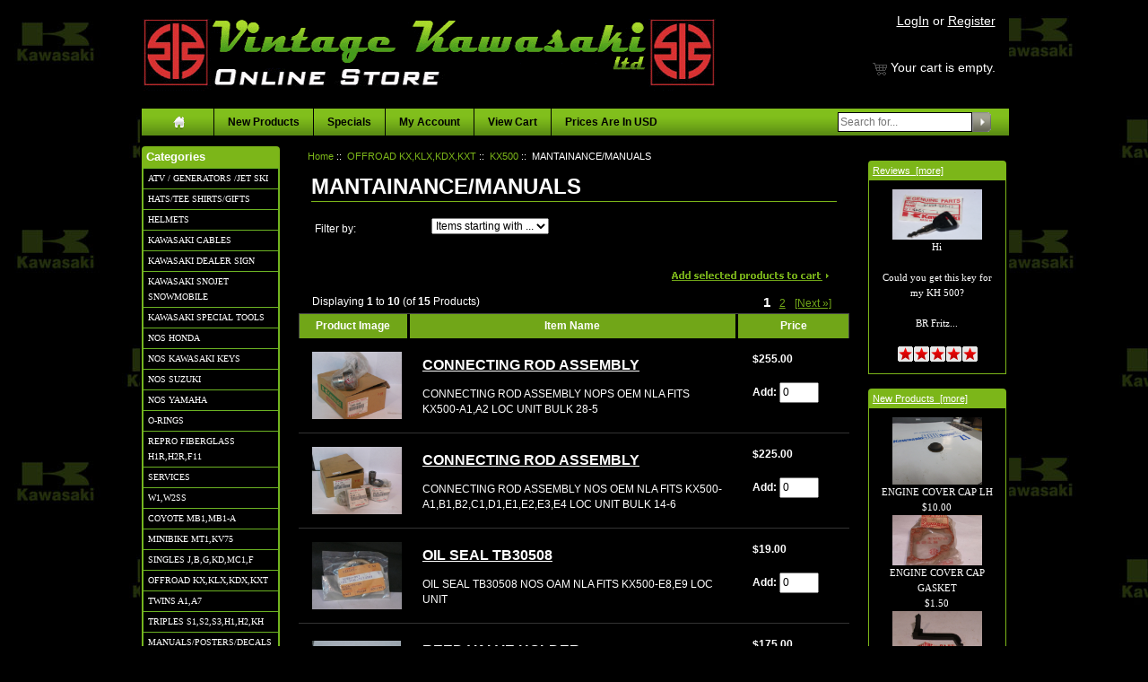

--- FILE ---
content_type: text/html; charset=utf-8
request_url: https://vintagekawasaki.com/webshop/index.php?main_page=index&cPath=47_557_853
body_size: 16227
content:
<!DOCTYPE html PUBLIC "-//W3C//DTD XHTML 1.0 Transitional//EN" "http://www.w3.org/TR/xhtml1/DTD/xhtml1-transitional.dtd">
<html xmlns="http://www.w3.org/1999/xhtml" dir="ltr" lang="en">
<head>
<meta charset="utf-8"/>

<link rel="dns-prefetch" href="https://cdnjs.cloudflare.com">
<link rel="dns-prefetch" href="https://code.jquery.com">
<title>MANTAINANCE/MANUALS : Vintage Kawasaki, Online Store</title>
<meta name="keywords" content="USED PARTS MOTORCYCLE PARTS MANUALS/POSTERS/DECALS TRIPLES S1,S2,S3,H1,H2,KH TWINS A1,A7 MINIBIKE MT1,KV75 FOURS Z1,KZ,GPZ,ZX REPRODUCTION PARTS COYOTE MB1,MB1-A SINGLES J,B,G,KD,MC1,F OFFROAD KX,KLX,KDX,KXT MAINTENANCE ATV / GENERATORS /JET SKI REPRO FIBERGLASS H1R,H2R,F11 O-RINGS KAWASAKI CABLES NOS KAWASAKI KEYS NOS SUZUKI NOS HONDA NOS YAMAHA W1,W2SS SERVICES HATS/TEE SHIRTS/GIFTS HELMETS KAWASAKI SNOJET SNOWMOBILE KAWASAKI DEALER SIGN KAWASAKI SPECIAL TOOLS ecommerce, open source, shop, online shopping MANTAINANCE/MANUALS"/>
<meta name="description" content="Vintage Kawasaki : MANTAINANCE/MANUALS - USED PARTS MOTORCYCLE PARTS MANUALS/POSTERS/DECALS TRIPLES S1,S2,S3,H1,H2,KH TWINS A1,A7 MINIBIKE MT1,KV75 FOURS Z1,KZ,GPZ,ZX REPRODUCTION PARTS COYOTE MB1,MB1-A SINGLES J,B,G,KD,MC1,F OFFROAD KX,KLX,KDX,KXT MAINTENANCE ATV / GENERATORS /JET SKI REPRO FIBERGLASS H1R,H2R,F11 O-RINGS KAWASAKI CABLES NOS KAWASAKI KEYS NOS SUZUKI NOS HONDA NOS YAMAHA W1,W2SS SERVICES HATS/TEE SHIRTS/GIFTS HELMETS KAWASAKI SNOJET SNOWMOBILE KAWASAKI DEALER SIGN KAWASAKI SPECIAL TOOLS ecommerce, open source, shop, online shopping"/>
<meta http-equiv="imagetoolbar" content="no"/>
<meta name="author" content="Vintage Kawasaki Ltd"/>
<meta name="generator" content="shopping cart program by Zen Cart&reg;, https://www.zen-cart.com eCommerce"/>
<link rel="stylesheet" type="text/css" href="includes/templates/puregreen_classic/css/stylesheet_custom_sidebar.css">
<link rel="stylesheet" type="text/css" href="includes/templates/puregreen_classic/css/bootstrap.css">

<meta name="viewport" content="width=device-width, initial-scale=1, user-scalable=yes"/>

<link rel="icon" href="favicon.ico" type="image/x-icon"/>
<link rel="shortcut icon" href="favicon.ico" type="image/x-icon"/>

<base href="https://vintagekawasaki.com/webshop/"/>
<link rel="canonical" href="https://vintagekawasaki.com/webshop/index.php?main_page=index&amp;cPath=47_557_853"/>
<link rel="stylesheet" href="includes/templates/puregreen_classic/css/stylesheet.css">
<link rel="stylesheet" href="includes/templates/puregreen_classic/css/stylesheet_categories_menu.css">
<link rel="stylesheet" href="includes/templates/puregreen_classic/css/stylesheet_css_buttons.css">
<link rel="stylesheet" href="includes/templates/puregreen_classic/css/stylesheet_custom_sidebar.css">
<link rel="stylesheet" href="includes/templates/puregreen_classic/css/stylesheet_image_modals.css">
<link rel="stylesheet" media="print" href="includes/templates/puregreen_classic/css/print_stylesheet.css">
<style>
  .image-grid {grid-template-columns: repeat(auto-fill, minmax(100px, 1fr));}
  .centered-image-medium {max-height: 120px;}
</style>

<script src="https://code.jquery.com/jquery-3.7.1.min.js" integrity="sha256-/JqT3SQfawRcv/BIHPThkBvs0OEvtFFmqPF/lYI/Cxo=" crossorigin="anonymous"></script>
<script>window.jQuery || document.write(unescape('%3Cscript src="includes/templates/puregreen_classic/jscript/jquery.min.js"%3E%3C/script%3E'));</script>

<script src="includes/templates/puregreen_classic/jscript/jscript_image_modals.js"></script>
<script>
if (typeof zcJS == "undefined" || !zcJS) {
  window.zcJS = { name: 'zcJS', version: '0.1.0.0' };
}

zcJS.ajax = function (options) {
  options.url = options.url.replace("&amp;", unescape("&amp;"));
  var deferred = jQuery.Deferred(function (d) {
      var securityToken = 'abab9f7f1f5c56960a0473ac5c3d5887';
      var defaults = {
          cache: false,
          type: 'POST',
          traditional: true,
          dataType: 'json',
          timeout: 5000,
          data: jQuery.extend(true,{
            securityToken: securityToken
        }, options.data)
      },
      settings = jQuery.extend(true, {}, defaults, options);
      if (typeof(console.log) == 'function') {
          console.log( settings );
      }

      d.done(settings.success);
      d.fail(settings.error);
      d.done(settings.complete);
      var jqXHRSettings = jQuery.extend(true, {}, settings, {
          success: function (response, textStatus, jqXHR) {
            d.resolve(response, textStatus, jqXHR);
          },
          error: function (jqXHR, textStatus, errorThrown) {
              if (window.console) {
                if (typeof(console.log) == 'function') {
                  console.log(jqXHR);
                }
              }
              d.reject(jqXHR, textStatus, errorThrown);
          },
          complete: d.resolve
      });
      jQuery.ajax(jqXHRSettings);
   }).fail(function(jqXHR, textStatus, errorThrown) {
   var response = jqXHR.getResponseHeader('status');
   var responseHtml = jqXHR.responseText;
   var contentType = jqXHR.getResponseHeader("content-type");
   switch (response)
     {
       case '403 Forbidden':
         var jsonResponse = JSON.parse(jqXHR.responseText);
         var errorType = jsonResponse.errorType;
         switch (errorType)
         {
           case 'ADMIN_BLOCK_WARNING':
           break;
           case 'AUTH_ERROR':
           break;
           case 'SECURITY_TOKEN':
           break;

           default:
             alert('An Internal Error of type '+errorType+' was received while processing an ajax call. The action you requested could not be completed.');
         }
       break;
       default:
        if (jqXHR.status === 200) {
            if (contentType.toLowerCase().indexOf("text/html") >= 0) {
                document.open();
                document.write(responseHtml);
                document.close();
            }
         }
     }
   });

  var promise = deferred.promise();
  return promise;
};
zcJS.timer = function (options) {
  var defaults = {
    interval: 10000,
    startEvent: null,
    intervalEvent: null,
    stopEvent: null

},
  settings = jQuery.extend(true, {}, defaults, options);

  var enabled = new Boolean(false);
  var timerId = 0;
  var mySelf;
  this.Start = function()
  {
      this.enabled = new Boolean(true);

      mySelf = this;
      mySelf.settings = settings;
      if (mySelf.enabled)
      {
          mySelf.timerId = setInterval(
          function()
          {
              if (mySelf.settings.intervalEvent)
              {
                mySelf.settings.intervalEvent(mySelf);
              }
          }, mySelf.settings.interval);
          if (mySelf.settings.startEvent)
          {
            mySelf.settings.startEvent(mySelf);
          }
      }
  };
  this.Stop = function()
  {
    mySelf.enabled = new Boolean(false);
    clearInterval(mySelf.timerId);
    if (mySelf.settings.stopEvent)
    {
      mySelf.settings.stopEvent(mySelf);
    }
  };
};

</script>



</head>

<body id="indexBody" class="tpl_puregreen_classic">

<div id="mainWrapper">

<!--bof-header wrapper-->
<div id="headerWrapper">

  <!--bof-logo and top links-->
  <div id="logoWrapper" style="background: #000; padding: 10px 0; position: relative; min-height: 80px;">
    <div style="width: 100%; text-align: center;">
      <div id="logo">
        <a href="https://vintagekawasaki.com/webshop/"><img src="includes/templates/puregreen_classic/images/logo.gif" title="Powered by Zen Cart :: The Art of E-Commerce" alt="(image for) Powered by Zen Cart :: The Art of E-Commerce" width="645" height="115"></a>      </div>
    </div>
    <div style="position: absolute; top: 15px; right: 15px; text-align: right;font-size: 14px !important">
        <div style="margin-bottom: 35px;color:#fff !important;">
                          <a href="https://vintagekawasaki.com/webshop/index.php?main_page=login" style="color: #fff;">LogIn</a> or
              <a href="https://vintagekawasaki.com/webshop/index.php?main_page=create_account" style="color: #fff;">Register</a>
                    </div>
        
        <!-- Detailed Shopping Cart Logic -->
        <div id="cartBox" class="cartBox" style="color: #fff;">
            <img src="includes/templates/puregreen_classic/images/cart_empty_icon.gif" alt="A generic image" width="16" height="15"> Your cart is empty.        </div>
        <!-- End Shopping Cart Logic -->

    </div>
  </div>
  <!--eof-logo and top links-->

  <div style="clear: both;"></div>

  <!--bof-main navbar-->
  <div id="navMainWrapper">
    <div id="navMain" style="background-color: #71a618; min-height: 28px; line-height: 28px;">
      <ul id="navMainList">

        <!-- Links with classes for CSS styling -->
        <li class="nav-item  "><a href="https://vintagekawasaki.com/webshop/">
            <img src="includes/templates/puregreen_classic/images/home_tab1.gif" title="Home" alt="(image for) Home" width="40" height="30">          </a></li>
        <li class="nav-item "><a href="https://vintagekawasaki.com/webshop/index.php?main_page=products_new">New Products</a></li>
        <li class="nav-item "><a href="https://vintagekawasaki.com/webshop/index.php?main_page=specials">Specials</a></li>
        <li class="nav-item "><a href="https://vintagekawasaki.com/webshop/index.php?main_page=account">My Account</a></li>
        <li class="nav-item "><a href="https://vintagekawasaki.com/webshop/index.php?main_page=shopping_cart">View Cart</a></li>
        <li class="nav-item"><span>Prices Are In USD</span></li>

        <!-- Search Bar -->
        <li class="nav-item nav-search">
            <form name="quick_find_header" action="https://vintagekawasaki.com/webshop/index.php?main_page=search_result" method="get">            <input type="hidden" name="main_page" value="search_result">            <input type="hidden" name="search_in_description" value="1"><input type="text" name="keyword" size="18" maxlength="100" style="width: 150px; border: 1px solid #000; padding: 2px;" placeholder="Search for...">            <input type="image" src="includes/templates/template_default/buttons/english/search_header_button.gif" alt="Search" title="Search">            </form>        </li>
        
      </ul>
    </div>
  </div>
  <!--eof-main navbar-->

</div>
<!--eof-header wrapper-->

<table width="100%" border="0" cellspacing="0" cellpadding="0" id="contentMainWrapper">
  <tr>

 <td id="navColumnOne" class="columnLeft" style="width: 154px">
<div id="navColumnOneWrapper" style="width: 154px"><div class="box" id="categories">  <h3 class="leftBoxHeading" id="categoriesHeading">Categories</h3>  <div class="sideBoxContent">    <div id="nav-cat"><ul class="level1"><li><a href="https://vintagekawasaki.com/webshop/index.php?main_page=index&amp;cPath=383">ATV / GENERATORS /JET SKI</a></li><li><a href="https://vintagekawasaki.com/webshop/index.php?main_page=index&amp;cPath=1076">HATS/TEE SHIRTS/GIFTS</a></li><li class="submenu"><a href="https://vintagekawasaki.com/webshop/index.php?main_page=index&amp;cPath=1105">HELMETS</a><ul class="level2"><li><a href="https://vintagekawasaki.com/webshop/index.php?main_page=index&amp;cPath=1106">TORC HELMETS</a></li></ul></li><li class="submenu"><a href="https://vintagekawasaki.com/webshop/index.php?main_page=index&amp;cPath=597">KAWASAKI CABLES</a><ul class="level2"><li><a href="https://vintagekawasaki.com/webshop/index.php?main_page=index&amp;cPath=603">54001 SPEEDOMETER CABLE</a></li><li><a href="https://vintagekawasaki.com/webshop/index.php?main_page=index&amp;cPath=599">54005 FRONT BRAKE CABLE</a></li><li><a href="https://vintagekawasaki.com/webshop/index.php?main_page=index&amp;cPath=1164">54010 REVERSE CABLE</a></li><li><a href="https://vintagekawasaki.com/webshop/index.php?main_page=index&amp;cPath=601">54011 CLUTCH CABLE</a></li><li><a href="https://vintagekawasaki.com/webshop/index.php?main_page=index&amp;cPath=598">54012  CONTROL CABLE</a></li><li><a href="https://vintagekawasaki.com/webshop/index.php?main_page=index&amp;cPath=602">54017 STARTER CABLE</a></li><li><a href="https://vintagekawasaki.com/webshop/index.php?main_page=index&amp;cPath=604">54018 TACHOMETER CABLE</a></li><li><a href="https://vintagekawasaki.com/webshop/index.php?main_page=index&amp;cPath=600">54022 REAR BRAKE CABLE</a></li><li><a href="https://vintagekawasaki.com/webshop/index.php?main_page=index&amp;cPath=606">54023 CHANGE CABLE</a></li></ul></li><li><a href="https://vintagekawasaki.com/webshop/index.php?main_page=index&amp;cPath=1139">KAWASAKI DEALER SIGN</a></li><li class="submenu"><a href="https://vintagekawasaki.com/webshop/index.php?main_page=index&amp;cPath=1113">KAWASAKI SNOJET SNOWMOBILE</a><ul class="level2"><li><a href="https://vintagekawasaki.com/webshop/index.php?main_page=index&amp;cPath=1118">BRAKES</a></li><li><a href="https://vintagekawasaki.com/webshop/index.php?main_page=index&amp;cPath=1122">CARBURETOR</a></li><li><a href="https://vintagekawasaki.com/webshop/index.php?main_page=index&amp;cPath=1117">CHASSIE / SUSPENSION</a></li><li><a href="https://vintagekawasaki.com/webshop/index.php?main_page=index&amp;cPath=1116">CONTROLS/CONTROL CABLES</a></li><li><a href="https://vintagekawasaki.com/webshop/index.php?main_page=index&amp;cPath=1128">DECALS</a></li><li><a href="https://vintagekawasaki.com/webshop/index.php?main_page=index&amp;cPath=1124">ELECTRICAL</a></li><li><a href="https://vintagekawasaki.com/webshop/index.php?main_page=index&amp;cPath=1114">ENGINE/CLUTCH</a></li><li><a href="https://vintagekawasaki.com/webshop/index.php?main_page=index&amp;cPath=1125">EXHAUST</a></li><li><a href="https://vintagekawasaki.com/webshop/index.php?main_page=index&amp;cPath=1120">FUEL SYSTEM</a></li><li><a href="https://vintagekawasaki.com/webshop/index.php?main_page=index&amp;cPath=1126">GASKETS</a></li><li><a href="https://vintagekawasaki.com/webshop/index.php?main_page=index&amp;cPath=1119">HOOD</a></li><li><a href="https://vintagekawasaki.com/webshop/index.php?main_page=index&amp;cPath=1115">INSTRUMENTS</a></li><li><a href="https://vintagekawasaki.com/webshop/index.php?main_page=index&amp;cPath=1123">MAINTENANCE/MANUALS/BROCHURE</a></li><li><a href="https://vintagekawasaki.com/webshop/index.php?main_page=index&amp;cPath=1154">O-RING</a></li><li><a href="https://vintagekawasaki.com/webshop/index.php?main_page=index&amp;cPath=1138">RUBBER PARTS</a></li><li><a href="https://vintagekawasaki.com/webshop/index.php?main_page=index&amp;cPath=1121">SEAT</a></li><li><a href="https://vintagekawasaki.com/webshop/index.php?main_page=index&amp;cPath=1167">SKI</a></li><li><a href="https://vintagekawasaki.com/webshop/index.php?main_page=index&amp;cPath=1141">TRACK</a></li></ul></li><li class="submenu"><a href="https://vintagekawasaki.com/webshop/index.php?main_page=index&amp;cPath=1165">KAWASAKI SPECIAL TOOLS</a><ul class="level2"><li><a href="https://vintagekawasaki.com/webshop/index.php?main_page=index&amp;cPath=1166">ELECTRICAL</a></li></ul></li><li class="submenu"><a href="https://vintagekawasaki.com/webshop/index.php?main_page=index&amp;cPath=729">NOS HONDA</a><ul class="level2"><li><a href="https://vintagekawasaki.com/webshop/index.php?main_page=index&amp;cPath=953">BODY WORK / EMBLEM/ DECALS</a></li><li><a href="https://vintagekawasaki.com/webshop/index.php?main_page=index&amp;cPath=954">BRAKES</a></li><li><a href="https://vintagekawasaki.com/webshop/index.php?main_page=index&amp;cPath=956">CARBURATOR/FUEL SYSTEM</a></li><li><a href="https://vintagekawasaki.com/webshop/index.php?main_page=index&amp;cPath=957">CONTROLS/CONTROL CABLES</a></li><li><a href="https://vintagekawasaki.com/webshop/index.php?main_page=index&amp;cPath=959">ELECTRICAL</a></li><li><a href="https://vintagekawasaki.com/webshop/index.php?main_page=index&amp;cPath=961">ENGINE</a></li><li><a href="https://vintagekawasaki.com/webshop/index.php?main_page=index&amp;cPath=960">EXHAUST</a></li><li><a href="https://vintagekawasaki.com/webshop/index.php?main_page=index&amp;cPath=952">FRAME /FRAME FITTINGS</a></li><li><a href="https://vintagekawasaki.com/webshop/index.php?main_page=index&amp;cPath=955">MAINTENANCE/ MANUALS</a></li><li><a href="https://vintagekawasaki.com/webshop/index.php?main_page=index&amp;cPath=1182">REPRODUCTION PARTS</a></li><li><a href="https://vintagekawasaki.com/webshop/index.php?main_page=index&amp;cPath=958">RUBBER PARTS</a></li><li><a href="https://vintagekawasaki.com/webshop/index.php?main_page=index&amp;cPath=1188">WHEELS</a></li></ul></li><li><a href="https://vintagekawasaki.com/webshop/index.php?main_page=index&amp;cPath=652">NOS KAWASAKI KEYS</a></li><li class="submenu"><a href="https://vintagekawasaki.com/webshop/index.php?main_page=index&amp;cPath=728">NOS SUZUKI</a><ul class="level2"><li><a href="https://vintagekawasaki.com/webshop/index.php?main_page=index&amp;cPath=864">BODY WORK/DECALS</a></li><li><a href="https://vintagekawasaki.com/webshop/index.php?main_page=index&amp;cPath=1101">BRAKES</a></li><li><a href="https://vintagekawasaki.com/webshop/index.php?main_page=index&amp;cPath=942">CARBURATOR/FUEL SYSTEM</a></li><li><a href="https://vintagekawasaki.com/webshop/index.php?main_page=index&amp;cPath=941">CONTROLS/CONTROL CABLES</a></li><li><a href="https://vintagekawasaki.com/webshop/index.php?main_page=index&amp;cPath=1102">ELECTRICAL</a></li><li><a href="https://vintagekawasaki.com/webshop/index.php?main_page=index&amp;cPath=939">ENGINE</a></li><li><a href="https://vintagekawasaki.com/webshop/index.php?main_page=index&amp;cPath=1103">EXHAUST</a></li><li><a href="https://vintagekawasaki.com/webshop/index.php?main_page=index&amp;cPath=920">FRAME /FRAME FITTINGS</a></li><li><a href="https://vintagekawasaki.com/webshop/index.php?main_page=index&amp;cPath=1201">GASKETS</a></li><li><a href="https://vintagekawasaki.com/webshop/index.php?main_page=index&amp;cPath=940">MAINTENANCE/ MANUALS</a></li><li><a href="https://vintagekawasaki.com/webshop/index.php?main_page=index&amp;cPath=1197">REPRODUCTION PARTS</a></li><li><a href="https://vintagekawasaki.com/webshop/index.php?main_page=index&amp;cPath=744">RUBBER PARTS</a></li><li><a href="https://vintagekawasaki.com/webshop/index.php?main_page=index&amp;cPath=1100">WHEELS</a></li></ul></li><li class="submenu"><a href="https://vintagekawasaki.com/webshop/index.php?main_page=index&amp;cPath=730">NOS YAMAHA</a><ul class="level2"><li><a href="https://vintagekawasaki.com/webshop/index.php?main_page=index&amp;cPath=950">BODY WORK / EMBLEM/ DECALS</a></li><li><a href="https://vintagekawasaki.com/webshop/index.php?main_page=index&amp;cPath=945">BRAKES</a></li><li><a href="https://vintagekawasaki.com/webshop/index.php?main_page=index&amp;cPath=946">CARBURATOR/FUEL SYSTEM</a></li><li><a href="https://vintagekawasaki.com/webshop/index.php?main_page=index&amp;cPath=947">CONTROLS/CONTROL CABLES</a></li><li><a href="https://vintagekawasaki.com/webshop/index.php?main_page=index&amp;cPath=1055">ELECTRICAL</a></li><li><a href="https://vintagekawasaki.com/webshop/index.php?main_page=index&amp;cPath=943">ENGINE</a></li><li><a href="https://vintagekawasaki.com/webshop/index.php?main_page=index&amp;cPath=1160">EXHAUST</a></li><li><a href="https://vintagekawasaki.com/webshop/index.php?main_page=index&amp;cPath=944">FRAME /FRAME FITTINGS</a></li><li><a href="https://vintagekawasaki.com/webshop/index.php?main_page=index&amp;cPath=949">MAINTENANCE/ MANUALS</a></li><li><a href="https://vintagekawasaki.com/webshop/index.php?main_page=index&amp;cPath=1199">PROMOTIONAL ITEMS</a></li><li><a href="https://vintagekawasaki.com/webshop/index.php?main_page=index&amp;cPath=948">RUBBER PARTS</a></li><li><a href="https://vintagekawasaki.com/webshop/index.php?main_page=index&amp;cPath=982">USED PARTS</a></li></ul></li><li class="submenu"><a href="https://vintagekawasaki.com/webshop/index.php?main_page=index&amp;cPath=585">O-RINGS</a><ul class="level2"><li><a href="https://vintagekawasaki.com/webshop/index.php?main_page=index&amp;cPath=588">16089-</a></li><li><a href="https://vintagekawasaki.com/webshop/index.php?main_page=index&amp;cPath=590">43049</a></li><li><a href="https://vintagekawasaki.com/webshop/index.php?main_page=index&amp;cPath=593">44046</a></li><li><a href="https://vintagekawasaki.com/webshop/index.php?main_page=index&amp;cPath=587">670BXXXX</a></li><li><a href="https://vintagekawasaki.com/webshop/index.php?main_page=index&amp;cPath=595">670DXXXX</a></li><li><a href="https://vintagekawasaki.com/webshop/index.php?main_page=index&amp;cPath=596">670EXXXX</a></li><li><a href="https://vintagekawasaki.com/webshop/index.php?main_page=index&amp;cPath=591">671BXXXX</a></li><li><a href="https://vintagekawasaki.com/webshop/index.php?main_page=index&amp;cPath=586">92055</a></li><li><a href="https://vintagekawasaki.com/webshop/index.php?main_page=index&amp;cPath=594">92065</a></li><li><a href="https://vintagekawasaki.com/webshop/index.php?main_page=index&amp;cPath=589">92075</a></li></ul></li><li><a href="https://vintagekawasaki.com/webshop/index.php?main_page=index&amp;cPath=423">REPRO FIBERGLASS H1R,H2R,F11</a></li><li><a href="https://vintagekawasaki.com/webshop/index.php?main_page=index&amp;cPath=1018">SERVICES</a></li><li class="submenu"><a href="https://vintagekawasaki.com/webshop/index.php?main_page=index&amp;cPath=731">W1,W2SS</a><ul class="level2"><li><a href="https://vintagekawasaki.com/webshop/index.php?main_page=index&amp;cPath=782">BODY WORK / EMBLEM</a></li><li><a href="https://vintagekawasaki.com/webshop/index.php?main_page=index&amp;cPath=974">BRAKES</a></li><li><a href="https://vintagekawasaki.com/webshop/index.php?main_page=index&amp;cPath=783">CARBURETOR/FUEL SYSTEM</a></li><li><a href="https://vintagekawasaki.com/webshop/index.php?main_page=index&amp;cPath=732">CONTROLS/CONTROL CABLES</a></li><li><a href="https://vintagekawasaki.com/webshop/index.php?main_page=index&amp;cPath=786">ELECTRICAL</a></li><li><a href="https://vintagekawasaki.com/webshop/index.php?main_page=index&amp;cPath=780">ENGINE</a></li><li><a href="https://vintagekawasaki.com/webshop/index.php?main_page=index&amp;cPath=1038">EXHAUST</a></li><li><a href="https://vintagekawasaki.com/webshop/index.php?main_page=index&amp;cPath=784">FRAME /FRAME FITTINGS</a></li><li><a href="https://vintagekawasaki.com/webshop/index.php?main_page=index&amp;cPath=779">GASKETS</a></li><li><a href="https://vintagekawasaki.com/webshop/index.php?main_page=index&amp;cPath=833">MAINTENANCE/ MANUALS</a></li><li><a href="https://vintagekawasaki.com/webshop/index.php?main_page=index&amp;cPath=1017">REPRODUCTION PARTS</a></li><li><a href="https://vintagekawasaki.com/webshop/index.php?main_page=index&amp;cPath=781">RUBBER PARTS</a></li><li><a href="https://vintagekawasaki.com/webshop/index.php?main_page=index&amp;cPath=1016">WHEEL</a></li></ul></li><li class="submenu"><a href="https://vintagekawasaki.com/webshop/index.php?main_page=index&amp;cPath=45">COYOTE MB1,MB1-A</a><ul class="level2"><li class="submenu"><a href="https://vintagekawasaki.com/webshop/index.php?main_page=index&amp;cPath=144">MB-1A</a><ul class="level3"><li><a href="https://vintagekawasaki.com/webshop/index.php?main_page=index&amp;cPath=762">BODY WORK / EMBLEM</a></li><li><a href="https://vintagekawasaki.com/webshop/index.php?main_page=index&amp;cPath=761">BRAKES</a></li><li><a href="https://vintagekawasaki.com/webshop/index.php?main_page=index&amp;cPath=778">CARBURETOR/FUEL SYSTEM</a></li><li><a href="https://vintagekawasaki.com/webshop/index.php?main_page=index&amp;cPath=310">CONTROLS/CONTROL CABLES</a></li><li><a href="https://vintagekawasaki.com/webshop/index.php?main_page=index&amp;cPath=768">DECALS</a></li><li><a href="https://vintagekawasaki.com/webshop/index.php?main_page=index&amp;cPath=759">ELECTRICAL</a></li><li><a href="https://vintagekawasaki.com/webshop/index.php?main_page=index&amp;cPath=311">ENGINE</a></li><li><a href="https://vintagekawasaki.com/webshop/index.php?main_page=index&amp;cPath=309">FRAME /FRAME FITTINGS</a></li><li><a href="https://vintagekawasaki.com/webshop/index.php?main_page=index&amp;cPath=1033">MAINTANENCE/MANUALS</a></li><li><a href="https://vintagekawasaki.com/webshop/index.php?main_page=index&amp;cPath=1192">MEMROBILIA</a></li><li><a href="https://vintagekawasaki.com/webshop/index.php?main_page=index&amp;cPath=839">RUBBER PARTS</a></li><li><a href="https://vintagekawasaki.com/webshop/index.php?main_page=index&amp;cPath=760">SEAT COVER/FOAM</a></li><li><a href="https://vintagekawasaki.com/webshop/index.php?main_page=index&amp;cPath=758">WHEELS</a></li></ul></li><li class="submenu"><a href="https://vintagekawasaki.com/webshop/index.php?main_page=index&amp;cPath=143">MB1</a><ul class="level3"><li><a href="https://vintagekawasaki.com/webshop/index.php?main_page=index&amp;cPath=757">BODY WORK / EMBLEM</a></li><li><a href="https://vintagekawasaki.com/webshop/index.php?main_page=index&amp;cPath=756">BRAKES</a></li><li><a href="https://vintagekawasaki.com/webshop/index.php?main_page=index&amp;cPath=777">CARBURETOR/FUEL SYSTEM</a></li><li><a href="https://vintagekawasaki.com/webshop/index.php?main_page=index&amp;cPath=308">CONTROLS/CONTROL CABLES</a></li><li><a href="https://vintagekawasaki.com/webshop/index.php?main_page=index&amp;cPath=767">DECALS</a></li><li><a href="https://vintagekawasaki.com/webshop/index.php?main_page=index&amp;cPath=1032">ELECTRICAL</a></li><li><a href="https://vintagekawasaki.com/webshop/index.php?main_page=index&amp;cPath=306">ENGINE</a></li><li><a href="https://vintagekawasaki.com/webshop/index.php?main_page=index&amp;cPath=307">FRAME /FRAME FITTINGS</a></li><li><a href="https://vintagekawasaki.com/webshop/index.php?main_page=index&amp;cPath=1011">GASKETS</a></li><li><a href="https://vintagekawasaki.com/webshop/index.php?main_page=index&amp;cPath=1034">MAINTANENCE/MANUALS</a></li><li><a href="https://vintagekawasaki.com/webshop/index.php?main_page=index&amp;cPath=838">RUBBER PARTS</a></li><li><a href="https://vintagekawasaki.com/webshop/index.php?main_page=index&amp;cPath=787">SEAT COVER / FOAM</a></li><li><a href="https://vintagekawasaki.com/webshop/index.php?main_page=index&amp;cPath=932">USED PARTS</a></li><li><a href="https://vintagekawasaki.com/webshop/index.php?main_page=index&amp;cPath=755">WHEELS</a></li></ul></li></ul></li><li class="submenu"><a href="https://vintagekawasaki.com/webshop/index.php?main_page=index&amp;cPath=42">MINIBIKE MT1,KV75</a><ul class="level2"><li><a href="https://vintagekawasaki.com/webshop/index.php?main_page=index&amp;cPath=49">BODY WORK /BADGES</a></li><li><a href="https://vintagekawasaki.com/webshop/index.php?main_page=index&amp;cPath=1161">BOLT/SCREW KITS</a></li><li><a href="https://vintagekawasaki.com/webshop/index.php?main_page=index&amp;cPath=929">BRAKES</a></li><li><a href="https://vintagekawasaki.com/webshop/index.php?main_page=index&amp;cPath=52">CARBURETOR/FUEL SYSTEM</a></li><li><a href="https://vintagekawasaki.com/webshop/index.php?main_page=index&amp;cPath=51">CONTROLS/CONTROL CABLES</a></li><li><a href="https://vintagekawasaki.com/webshop/index.php?main_page=index&amp;cPath=415">DECALS</a></li><li><a href="https://vintagekawasaki.com/webshop/index.php?main_page=index&amp;cPath=53">ELECTRICAL</a></li><li><a href="https://vintagekawasaki.com/webshop/index.php?main_page=index&amp;cPath=50">ENGINE</a></li><li><a href="https://vintagekawasaki.com/webshop/index.php?main_page=index&amp;cPath=55">EXHAUST</a></li><li><a href="https://vintagekawasaki.com/webshop/index.php?main_page=index&amp;cPath=363">FRAME /FRAME FITTINGS</a></li><li><a href="https://vintagekawasaki.com/webshop/index.php?main_page=index&amp;cPath=54">GASKETS</a></li><li><a href="https://vintagekawasaki.com/webshop/index.php?main_page=index&amp;cPath=1077">GIFTS</a></li><li><a href="https://vintagekawasaki.com/webshop/index.php?main_page=index&amp;cPath=57">MAINTENANCE/ MANUALS /OILS/TOOLS</a></li><li><a href="https://vintagekawasaki.com/webshop/index.php?main_page=index&amp;cPath=1036">REPRODUCTION PARTS/KITS</a></li><li><a href="https://vintagekawasaki.com/webshop/index.php?main_page=index&amp;cPath=60">RUBBER PARTS</a></li><li><a href="https://vintagekawasaki.com/webshop/index.php?main_page=index&amp;cPath=59">SEAT COVERS/FOAM/HARDWARE</a></li><li><a href="https://vintagekawasaki.com/webshop/index.php?main_page=index&amp;cPath=72">USED PARTS</a></li><li><a href="https://vintagekawasaki.com/webshop/index.php?main_page=index&amp;cPath=56">WHEELS</a></li></ul></li><li class="submenu"><a href="https://vintagekawasaki.com/webshop/index.php?main_page=index&amp;cPath=46">SINGLES J,B,G,KD,MC1,F</a><ul class="level2"><li class="submenu"><a href="https://vintagekawasaki.com/webshop/index.php?main_page=index&amp;cPath=1183">AR50</a><ul class="level3"><li><a href="https://vintagekawasaki.com/webshop/index.php?main_page=index&amp;cPath=1185">BODY WORK / EMBLEM /DECALS</a></li><li><a href="https://vintagekawasaki.com/webshop/index.php?main_page=index&amp;cPath=1193">ELECTRICAL</a></li><li><a href="https://vintagekawasaki.com/webshop/index.php?main_page=index&amp;cPath=1184">ENGINE/CLUTCH</a></li><li><a href="https://vintagekawasaki.com/webshop/index.php?main_page=index&amp;cPath=1186">MAINTENANCE/ MANUALS/TOOLS</a></li></ul></li><li class="submenu"><a href="https://vintagekawasaki.com/webshop/index.php?main_page=index&amp;cPath=105">B1</a><ul class="level3"><li><a href="https://vintagekawasaki.com/webshop/index.php?main_page=index&amp;cPath=1063">BODY WORK/BADGES</a></li><li><a href="https://vintagekawasaki.com/webshop/index.php?main_page=index&amp;cPath=1061">BRAKES</a></li><li><a href="https://vintagekawasaki.com/webshop/index.php?main_page=index&amp;cPath=1062">CONTROLS/CONTROL CABLES</a></li><li><a href="https://vintagekawasaki.com/webshop/index.php?main_page=index&amp;cPath=788">ELECTRICAL</a></li><li><a href="https://vintagekawasaki.com/webshop/index.php?main_page=index&amp;cPath=1057">ENGINE</a></li><li><a href="https://vintagekawasaki.com/webshop/index.php?main_page=index&amp;cPath=1099">EXHAUST</a></li><li><a href="https://vintagekawasaki.com/webshop/index.php?main_page=index&amp;cPath=1058">FRAME /FRAME FITTING</a></li><li><a href="https://vintagekawasaki.com/webshop/index.php?main_page=index&amp;cPath=1060">GASKETS</a></li><li><a href="https://vintagekawasaki.com/webshop/index.php?main_page=index&amp;cPath=1064">RUBBER PARTS</a></li><li><a href="https://vintagekawasaki.com/webshop/index.php?main_page=index&amp;cPath=1059">WHEELS</a></li></ul></li><li class="submenu"><a href="https://vintagekawasaki.com/webshop/index.php?main_page=index&amp;cPath=103">B8/B8T/B8S</a><ul class="level3"><li><a href="https://vintagekawasaki.com/webshop/index.php?main_page=index&amp;cPath=905">BODY WORK/BADGE/EMBLEM</a></li><li><a href="https://vintagekawasaki.com/webshop/index.php?main_page=index&amp;cPath=827">CARBURETOR/FUEL SYSTEM</a></li><li><a href="https://vintagekawasaki.com/webshop/index.php?main_page=index&amp;cPath=826">CONTROLS/CONTROL CABLES</a></li><li><a href="https://vintagekawasaki.com/webshop/index.php?main_page=index&amp;cPath=508">ELECTRICAL</a></li><li><a href="https://vintagekawasaki.com/webshop/index.php?main_page=index&amp;cPath=312">ENGINE</a></li><li><a href="https://vintagekawasaki.com/webshop/index.php?main_page=index&amp;cPath=689">FRAME /FRAME FITTINGS</a></li><li><a href="https://vintagekawasaki.com/webshop/index.php?main_page=index&amp;cPath=825">GASKETS</a></li><li><a href="https://vintagekawasaki.com/webshop/index.php?main_page=index&amp;cPath=828">MAINTENANCE/ MANUALS</a></li><li><a href="https://vintagekawasaki.com/webshop/index.php?main_page=index&amp;cPath=427">RUBBER PARTS</a></li><li><a href="https://vintagekawasaki.com/webshop/index.php?main_page=index&amp;cPath=1008">USED PARTS</a></li><li><a href="https://vintagekawasaki.com/webshop/index.php?main_page=index&amp;cPath=1009">WHEELS</a></li></ul></li><li class="submenu"><a href="https://vintagekawasaki.com/webshop/index.php?main_page=index&amp;cPath=106">C1</a><ul class="level3"><li><a href="https://vintagekawasaki.com/webshop/index.php?main_page=index&amp;cPath=695">ENGINE</a></li><li><a href="https://vintagekawasaki.com/webshop/index.php?main_page=index&amp;cPath=874">GASKETS</a></li></ul></li><li class="submenu"><a href="https://vintagekawasaki.com/webshop/index.php?main_page=index&amp;cPath=98">C2TR/C2SS</a><ul class="level3"><li><a href="https://vintagekawasaki.com/webshop/index.php?main_page=index&amp;cPath=625">BODY WORK / EMBLEM</a></li><li><a href="https://vintagekawasaki.com/webshop/index.php?main_page=index&amp;cPath=922">BRAKES</a></li><li><a href="https://vintagekawasaki.com/webshop/index.php?main_page=index&amp;cPath=681">CARBURETOR/FUEL SYSTEM</a></li><li><a href="https://vintagekawasaki.com/webshop/index.php?main_page=index&amp;cPath=512">CONTROLS/CONTROL CABLES</a></li><li><a href="https://vintagekawasaki.com/webshop/index.php?main_page=index&amp;cPath=612">ELECTRICAL</a></li><li><a href="https://vintagekawasaki.com/webshop/index.php?main_page=index&amp;cPath=217">ENGINE</a></li><li><a href="https://vintagekawasaki.com/webshop/index.php?main_page=index&amp;cPath=868">EXHAUST</a></li><li><a href="https://vintagekawasaki.com/webshop/index.php?main_page=index&amp;cPath=510">FRAME /FRAME FITTINGS</a></li><li><a href="https://vintagekawasaki.com/webshop/index.php?main_page=index&amp;cPath=819">GASKETS</a></li><li><a href="https://vintagekawasaki.com/webshop/index.php?main_page=index&amp;cPath=858">KEYS</a></li><li><a href="https://vintagekawasaki.com/webshop/index.php?main_page=index&amp;cPath=829">MAINTENANCE/ MANUALS</a></li><li><a href="https://vintagekawasaki.com/webshop/index.php?main_page=index&amp;cPath=511">RUBBER PARTS</a></li><li><a href="https://vintagekawasaki.com/webshop/index.php?main_page=index&amp;cPath=990">USED PARTS</a></li><li><a href="https://vintagekawasaki.com/webshop/index.php?main_page=index&amp;cPath=1145">WHEELS</a></li></ul></li><li class="submenu"><a href="https://vintagekawasaki.com/webshop/index.php?main_page=index&amp;cPath=218">D1</a><ul class="level3"><li><a href="https://vintagekawasaki.com/webshop/index.php?main_page=index&amp;cPath=750">BODY WORK /BADGES</a></li><li><a href="https://vintagekawasaki.com/webshop/index.php?main_page=index&amp;cPath=924">BRAKES</a></li><li><a href="https://vintagekawasaki.com/webshop/index.php?main_page=index&amp;cPath=691">CARBURETOR/FUEL SYSTEM</a></li><li><a href="https://vintagekawasaki.com/webshop/index.php?main_page=index&amp;cPath=747">CONTROLS/CONTROL CABLES</a></li><li><a href="https://vintagekawasaki.com/webshop/index.php?main_page=index&amp;cPath=748">ELECTRICAL</a></li><li><a href="https://vintagekawasaki.com/webshop/index.php?main_page=index&amp;cPath=219">ENGINE</a></li><li><a href="https://vintagekawasaki.com/webshop/index.php?main_page=index&amp;cPath=749">EXHAUST</a></li><li><a href="https://vintagekawasaki.com/webshop/index.php?main_page=index&amp;cPath=498">FRAME /FRAME FITTINGS</a></li><li><a href="https://vintagekawasaki.com/webshop/index.php?main_page=index&amp;cPath=820">GASKETS</a></li><li><a href="https://vintagekawasaki.com/webshop/index.php?main_page=index&amp;cPath=1096">MAINTENCE/MANUALS</a></li><li><a href="https://vintagekawasaki.com/webshop/index.php?main_page=index&amp;cPath=745">RUBBER PARTS</a></li><li><a href="https://vintagekawasaki.com/webshop/index.php?main_page=index&amp;cPath=991">USED PARTS</a></li><li><a href="https://vintagekawasaki.com/webshop/index.php?main_page=index&amp;cPath=746">WHEELS</a></li></ul></li><li class="submenu"><a href="https://vintagekawasaki.com/webshop/index.php?main_page=index&amp;cPath=101">F1/F1TR</a><ul class="level3"><li><a href="https://vintagekawasaki.com/webshop/index.php?main_page=index&amp;cPath=822">BODY WORK /BADGES</a></li><li><a href="https://vintagekawasaki.com/webshop/index.php?main_page=index&amp;cPath=664">CARBURETOR/FUEL SYSTEM</a></li><li><a href="https://vintagekawasaki.com/webshop/index.php?main_page=index&amp;cPath=650">CONTROLS/CONTROL CABLES</a></li><li><a href="https://vintagekawasaki.com/webshop/index.php?main_page=index&amp;cPath=740">ELECTRICAL</a></li><li><a href="https://vintagekawasaki.com/webshop/index.php?main_page=index&amp;cPath=716">ENGINE</a></li><li><a href="https://vintagekawasaki.com/webshop/index.php?main_page=index&amp;cPath=869">EXHAUST</a></li><li><a href="https://vintagekawasaki.com/webshop/index.php?main_page=index&amp;cPath=688">FRAME /FRAME FITTINGS</a></li><li><a href="https://vintagekawasaki.com/webshop/index.php?main_page=index&amp;cPath=823">GASKETS</a></li><li><a href="https://vintagekawasaki.com/webshop/index.php?main_page=index&amp;cPath=821">MAINTENANCE/ MANUALS</a></li><li><a href="https://vintagekawasaki.com/webshop/index.php?main_page=index&amp;cPath=824">RUBBER PARTS</a></li><li><a href="https://vintagekawasaki.com/webshop/index.php?main_page=index&amp;cPath=1029">WHEELS</a></li></ul></li><li class="submenu"><a href="https://vintagekawasaki.com/webshop/index.php?main_page=index&amp;cPath=93">F11 250,F11M</a><ul class="level3"><li><a href="https://vintagekawasaki.com/webshop/index.php?main_page=index&amp;cPath=849">BODY WORK / EMBLEM/ DECALS</a></li><li><a href="https://vintagekawasaki.com/webshop/index.php?main_page=index&amp;cPath=1003">BRAKES</a></li><li><a href="https://vintagekawasaki.com/webshop/index.php?main_page=index&amp;cPath=236">CARBURETOR/FUEL SYSTEM</a></li><li><a href="https://vintagekawasaki.com/webshop/index.php?main_page=index&amp;cPath=235">CONTROLS/CONTROL CABLES</a></li><li><a href="https://vintagekawasaki.com/webshop/index.php?main_page=index&amp;cPath=388">ELECTRICAL</a></li><li><a href="https://vintagekawasaki.com/webshop/index.php?main_page=index&amp;cPath=113">ENGINE</a></li><li><a href="https://vintagekawasaki.com/webshop/index.php?main_page=index&amp;cPath=908">EXHAUST</a></li><li><a href="https://vintagekawasaki.com/webshop/index.php?main_page=index&amp;cPath=237">FRAME /FRAME FITTINGS</a></li><li><a href="https://vintagekawasaki.com/webshop/index.php?main_page=index&amp;cPath=216">GASKETS</a></li><li><a href="https://vintagekawasaki.com/webshop/index.php?main_page=index&amp;cPath=859">KEYS</a></li><li><a href="https://vintagekawasaki.com/webshop/index.php?main_page=index&amp;cPath=802">MAINTENANCE/ MANUALS</a></li><li><a href="https://vintagekawasaki.com/webshop/index.php?main_page=index&amp;cPath=1191">REPRODUCTION PARTS</a></li><li><a href="https://vintagekawasaki.com/webshop/index.php?main_page=index&amp;cPath=234">RUBBER PARTS</a></li><li><a href="https://vintagekawasaki.com/webshop/index.php?main_page=index&amp;cPath=1002">WHEELS</a></li></ul></li><li class="submenu"><a href="https://vintagekawasaki.com/webshop/index.php?main_page=index&amp;cPath=102">F2/F2TR</a><ul class="level3"><li><a href="https://vintagekawasaki.com/webshop/index.php?main_page=index&amp;cPath=1080">BODY WORK/BADGES/DECALS</a></li><li><a href="https://vintagekawasaki.com/webshop/index.php?main_page=index&amp;cPath=1001">BRAKES</a></li><li><a href="https://vintagekawasaki.com/webshop/index.php?main_page=index&amp;cPath=665">CARBURATOR/FUEL SYSTEM</a></li><li><a href="https://vintagekawasaki.com/webshop/index.php?main_page=index&amp;cPath=494">CONTROLS/CONTROL CABLES</a></li><li><a href="https://vintagekawasaki.com/webshop/index.php?main_page=index&amp;cPath=509">ELECTRICAL</a></li><li><a href="https://vintagekawasaki.com/webshop/index.php?main_page=index&amp;cPath=551">ENGINE</a></li><li><a href="https://vintagekawasaki.com/webshop/index.php?main_page=index&amp;cPath=773">EXHAUST</a></li><li><a href="https://vintagekawasaki.com/webshop/index.php?main_page=index&amp;cPath=346">FRAME /FRAME FITTINGS</a></li><li><a href="https://vintagekawasaki.com/webshop/index.php?main_page=index&amp;cPath=719">GASKETS</a></li><li><a href="https://vintagekawasaki.com/webshop/index.php?main_page=index&amp;cPath=1134">MAINTENANCE/ MANUALS / OILS</a></li><li><a href="https://vintagekawasaki.com/webshop/index.php?main_page=index&amp;cPath=543">RUBBER PARTS</a></li><li><a href="https://vintagekawasaki.com/webshop/index.php?main_page=index&amp;cPath=1000">WHEELS</a></li></ul></li><li class="submenu"><a href="https://vintagekawasaki.com/webshop/index.php?main_page=index&amp;cPath=413">F21M</a><ul class="level3"><li><a href="https://vintagekawasaki.com/webshop/index.php?main_page=index&amp;cPath=1152">BRAKES</a></li><li><a href="https://vintagekawasaki.com/webshop/index.php?main_page=index&amp;cPath=677">CARBURETOR/FUEL SYSTEM</a></li><li><a href="https://vintagekawasaki.com/webshop/index.php?main_page=index&amp;cPath=850">CONTROLS/CONTROL CABLES</a></li><li><a href="https://vintagekawasaki.com/webshop/index.php?main_page=index&amp;cPath=814">ELECTRICAL</a></li><li><a href="https://vintagekawasaki.com/webshop/index.php?main_page=index&amp;cPath=414">ENGINE</a></li><li><a href="https://vintagekawasaki.com/webshop/index.php?main_page=index&amp;cPath=815">FRAME /FRAME FITTINGS</a></li><li><a href="https://vintagekawasaki.com/webshop/index.php?main_page=index&amp;cPath=817">GASKETS</a></li><li><a href="https://vintagekawasaki.com/webshop/index.php?main_page=index&amp;cPath=1108">MAINTENCE/MANUALS</a></li><li><a href="https://vintagekawasaki.com/webshop/index.php?main_page=index&amp;cPath=813">RUBBER PARTS</a></li><li><a href="https://vintagekawasaki.com/webshop/index.php?main_page=index&amp;cPath=1172">SUSPENSION</a></li><li><a href="https://vintagekawasaki.com/webshop/index.php?main_page=index&amp;cPath=1142">WHEELS</a></li></ul></li><li class="submenu"><a href="https://vintagekawasaki.com/webshop/index.php?main_page=index&amp;cPath=104">F3</a><ul class="level3"><li><a href="https://vintagekawasaki.com/webshop/index.php?main_page=index&amp;cPath=523">BODY WORK / EMBLEM/ DECALS</a></li><li><a href="https://vintagekawasaki.com/webshop/index.php?main_page=index&amp;cPath=666">CARBURETOR/FUEL SYSTEM</a></li><li><a href="https://vintagekawasaki.com/webshop/index.php?main_page=index&amp;cPath=359">CONTROLS/CONTROL CABLES</a></li><li><a href="https://vintagekawasaki.com/webshop/index.php?main_page=index&amp;cPath=841">ELECTRICAL</a></li><li><a href="https://vintagekawasaki.com/webshop/index.php?main_page=index&amp;cPath=552">ENGINE</a></li><li><a href="https://vintagekawasaki.com/webshop/index.php?main_page=index&amp;cPath=700">EXHAUST</a></li><li><a href="https://vintagekawasaki.com/webshop/index.php?main_page=index&amp;cPath=281">FRAME /FRAME FITTINGS</a></li><li><a href="https://vintagekawasaki.com/webshop/index.php?main_page=index&amp;cPath=720">GASKETS</a></li><li><a href="https://vintagekawasaki.com/webshop/index.php?main_page=index&amp;cPath=831">MAINTENANCE/ MANUALS</a></li><li><a href="https://vintagekawasaki.com/webshop/index.php?main_page=index&amp;cPath=195">RUBBER PARTS</a></li><li><a href="https://vintagekawasaki.com/webshop/index.php?main_page=index&amp;cPath=1010">USED PARTS</a></li><li><a href="https://vintagekawasaki.com/webshop/index.php?main_page=index&amp;cPath=1030">WHEELS</a></li></ul></li><li class="submenu"><a href="https://vintagekawasaki.com/webshop/index.php?main_page=index&amp;cPath=99">F4</a><ul class="level3"><li><a href="https://vintagekawasaki.com/webshop/index.php?main_page=index&amp;cPath=524">BODY WORK / EMBLEM/ DECALS</a></li><li><a href="https://vintagekawasaki.com/webshop/index.php?main_page=index&amp;cPath=572">BRAKES</a></li><li><a href="https://vintagekawasaki.com/webshop/index.php?main_page=index&amp;cPath=667">CARBURETOR/FUEL SYSTEM</a></li><li><a href="https://vintagekawasaki.com/webshop/index.php?main_page=index&amp;cPath=487">CONTROLS/CONTROL CABLES</a></li><li><a href="https://vintagekawasaki.com/webshop/index.php?main_page=index&amp;cPath=692">ELECTIRCAL</a></li><li><a href="https://vintagekawasaki.com/webshop/index.php?main_page=index&amp;cPath=313">ENGINE</a></li><li><a href="https://vintagekawasaki.com/webshop/index.php?main_page=index&amp;cPath=1045">EXHAUST</a></li><li><a href="https://vintagekawasaki.com/webshop/index.php?main_page=index&amp;cPath=344">FRAME /FRAME FITTINGS</a></li><li><a href="https://vintagekawasaki.com/webshop/index.php?main_page=index&amp;cPath=345">GASKETS</a></li><li><a href="https://vintagekawasaki.com/webshop/index.php?main_page=index&amp;cPath=832">MAINTENANCE/ MANUALS</a></li><li><a href="https://vintagekawasaki.com/webshop/index.php?main_page=index&amp;cPath=741">RUBBER PARTS</a></li><li><a href="https://vintagekawasaki.com/webshop/index.php?main_page=index&amp;cPath=1173">SUSPENSION</a></li><li><a href="https://vintagekawasaki.com/webshop/index.php?main_page=index&amp;cPath=1143">WHEELS</a></li></ul></li><li class="submenu"><a href="https://vintagekawasaki.com/webshop/index.php?main_page=index&amp;cPath=250">F5</a><ul class="level3"><li><a href="https://vintagekawasaki.com/webshop/index.php?main_page=index&amp;cPath=394">BODY WORK / EMBLEM</a></li><li><a href="https://vintagekawasaki.com/webshop/index.php?main_page=index&amp;cPath=1189">BRAKES</a></li><li><a href="https://vintagekawasaki.com/webshop/index.php?main_page=index&amp;cPath=253">CARBURETOR/FUEL SYSTEM</a></li><li><a href="https://vintagekawasaki.com/webshop/index.php?main_page=index&amp;cPath=254">CONTROLS/CONTROL CABLES</a></li><li><a href="https://vintagekawasaki.com/webshop/index.php?main_page=index&amp;cPath=515">ELECTRICAL</a></li><li><a href="https://vintagekawasaki.com/webshop/index.php?main_page=index&amp;cPath=251">ENGINE</a></li><li><a href="https://vintagekawasaki.com/webshop/index.php?main_page=index&amp;cPath=1049">EXHAUST</a></li><li><a href="https://vintagekawasaki.com/webshop/index.php?main_page=index&amp;cPath=517">FRAME /FRAME FITTINGS</a></li><li><a href="https://vintagekawasaki.com/webshop/index.php?main_page=index&amp;cPath=336">GASKETS</a></li><li><a href="https://vintagekawasaki.com/webshop/index.php?main_page=index&amp;cPath=834">MAINTENANCE/ MANUALS</a></li><li><a href="https://vintagekawasaki.com/webshop/index.php?main_page=index&amp;cPath=252">RUBBER PARTS</a></li><li><a href="https://vintagekawasaki.com/webshop/index.php?main_page=index&amp;cPath=462">WHEELS</a></li></ul></li><li class="submenu"><a href="https://vintagekawasaki.com/webshop/index.php?main_page=index&amp;cPath=89">F6 125</a><ul class="level3"><li><a href="https://vintagekawasaki.com/webshop/index.php?main_page=index&amp;cPath=847">BODY WORK / EMBLEM/ DECALS</a></li><li><a href="https://vintagekawasaki.com/webshop/index.php?main_page=index&amp;cPath=565">BRAKES</a></li><li><a href="https://vintagekawasaki.com/webshop/index.php?main_page=index&amp;cPath=451">CARBURETOR/FUEL SYSTEM</a></li><li><a href="https://vintagekawasaki.com/webshop/index.php?main_page=index&amp;cPath=241">CONTROLS/CONTROL CABLES</a></li><li><a href="https://vintagekawasaki.com/webshop/index.php?main_page=index&amp;cPath=401">ELECTRICAL</a></li><li><a href="https://vintagekawasaki.com/webshop/index.php?main_page=index&amp;cPath=191">ENGINE</a></li><li><a href="https://vintagekawasaki.com/webshop/index.php?main_page=index&amp;cPath=698">EXHAUST</a></li><li><a href="https://vintagekawasaki.com/webshop/index.php?main_page=index&amp;cPath=239">FRAME /FRAME FITTINGS</a></li><li><a href="https://vintagekawasaki.com/webshop/index.php?main_page=index&amp;cPath=799">GASKETS</a></li><li><a href="https://vintagekawasaki.com/webshop/index.php?main_page=index&amp;cPath=800">MAINTENANCE/ MANUALS</a></li><li><a href="https://vintagekawasaki.com/webshop/index.php?main_page=index&amp;cPath=238">RUBBER PARTS</a></li><li><a href="https://vintagekawasaki.com/webshop/index.php?main_page=index&amp;cPath=526">SEAT COVER</a></li><li><a href="https://vintagekawasaki.com/webshop/index.php?main_page=index&amp;cPath=1162">USED PARTS</a></li><li><a href="https://vintagekawasaki.com/webshop/index.php?main_page=index&amp;cPath=283">WHEELS</a></li></ul></li><li class="submenu"><a href="https://vintagekawasaki.com/webshop/index.php?main_page=index&amp;cPath=90">F7 175</a><ul class="level3"><li><a href="https://vintagekawasaki.com/webshop/index.php?main_page=index&amp;cPath=848">BODY WORK / EMBLEM/ DECALS</a></li><li><a href="https://vintagekawasaki.com/webshop/index.php?main_page=index&amp;cPath=566">BRAKES</a></li><li><a href="https://vintagekawasaki.com/webshop/index.php?main_page=index&amp;cPath=244">CARBURETOR/FUEL SYSTEM</a></li><li><a href="https://vintagekawasaki.com/webshop/index.php?main_page=index&amp;cPath=245">CONTROLS/CONTROL CABLES</a></li><li><a href="https://vintagekawasaki.com/webshop/index.php?main_page=index&amp;cPath=477">ELECTRICAL</a></li><li><a href="https://vintagekawasaki.com/webshop/index.php?main_page=index&amp;cPath=190">ENGINE</a></li><li><a href="https://vintagekawasaki.com/webshop/index.php?main_page=index&amp;cPath=699">EXHAUST</a></li><li><a href="https://vintagekawasaki.com/webshop/index.php?main_page=index&amp;cPath=499">FRAME /FRAME FITTINGS</a></li><li><a href="https://vintagekawasaki.com/webshop/index.php?main_page=index&amp;cPath=210">GASKETS</a></li><li><a href="https://vintagekawasaki.com/webshop/index.php?main_page=index&amp;cPath=863">KEYS</a></li><li><a href="https://vintagekawasaki.com/webshop/index.php?main_page=index&amp;cPath=801">MAINTENANCE/ MANUALS</a></li><li><a href="https://vintagekawasaki.com/webshop/index.php?main_page=index&amp;cPath=1204">REPRODUCTION PARTS</a></li><li><a href="https://vintagekawasaki.com/webshop/index.php?main_page=index&amp;cPath=243">RUBBER PARTS</a></li><li><a href="https://vintagekawasaki.com/webshop/index.php?main_page=index&amp;cPath=525">SEAT COVER</a></li><li><a href="https://vintagekawasaki.com/webshop/index.php?main_page=index&amp;cPath=1024">USED PARTS</a></li><li><a href="https://vintagekawasaki.com/webshop/index.php?main_page=index&amp;cPath=284">WHEELS</a></li></ul></li><li class="submenu"><a href="https://vintagekawasaki.com/webshop/index.php?main_page=index&amp;cPath=100">F8 BISON, F81M</a><ul class="level3"><li><a href="https://vintagekawasaki.com/webshop/index.php?main_page=index&amp;cPath=846">BODY WORK / EMBLEM/ DECALS</a></li><li><a href="https://vintagekawasaki.com/webshop/index.php?main_page=index&amp;cPath=568">BRAKES</a></li><li><a href="https://vintagekawasaki.com/webshop/index.php?main_page=index&amp;cPath=248">CARBURETOR/FUEL SYSTEM</a></li><li><a href="https://vintagekawasaki.com/webshop/index.php?main_page=index&amp;cPath=249">CONTROLS/CONTROL CABLES</a></li><li><a href="https://vintagekawasaki.com/webshop/index.php?main_page=index&amp;cPath=743">ELECTRICAL</a></li><li><a href="https://vintagekawasaki.com/webshop/index.php?main_page=index&amp;cPath=246">ENGINE</a></li><li><a href="https://vintagekawasaki.com/webshop/index.php?main_page=index&amp;cPath=909">EXHAUST</a></li><li><a href="https://vintagekawasaki.com/webshop/index.php?main_page=index&amp;cPath=504">FRAME /FRAME FITTINGS</a></li><li><a href="https://vintagekawasaki.com/webshop/index.php?main_page=index&amp;cPath=337">GASKETS</a></li><li><a href="https://vintagekawasaki.com/webshop/index.php?main_page=index&amp;cPath=803">MAINTENANCE/ MANUALS</a></li><li><a href="https://vintagekawasaki.com/webshop/index.php?main_page=index&amp;cPath=247">RUBBER PARTS</a></li><li><a href="https://vintagekawasaki.com/webshop/index.php?main_page=index&amp;cPath=1200">USED PARTS</a></li><li><a href="https://vintagekawasaki.com/webshop/index.php?main_page=index&amp;cPath=484">WHEELS</a></li></ul></li><li class="submenu"><a href="https://vintagekawasaki.com/webshop/index.php?main_page=index&amp;cPath=91">F9 350</a><ul class="level3"><li><a href="https://vintagekawasaki.com/webshop/index.php?main_page=index&amp;cPath=840">BODY WORK / EMBLEM/ DECALS</a></li><li><a href="https://vintagekawasaki.com/webshop/index.php?main_page=index&amp;cPath=567">BRAKES</a></li><li><a href="https://vintagekawasaki.com/webshop/index.php?main_page=index&amp;cPath=232">CARBURETOR/FUEL SYSTEM</a></li><li><a href="https://vintagekawasaki.com/webshop/index.php?main_page=index&amp;cPath=233">CONTROLS/CONTROL CABLES</a></li><li><a href="https://vintagekawasaki.com/webshop/index.php?main_page=index&amp;cPath=505">ELECTRICAL</a></li><li><a href="https://vintagekawasaki.com/webshop/index.php?main_page=index&amp;cPath=228">ENGINE</a></li><li><a href="https://vintagekawasaki.com/webshop/index.php?main_page=index&amp;cPath=1043">EXHAUST</a></li><li><a href="https://vintagekawasaki.com/webshop/index.php?main_page=index&amp;cPath=375">FRAME /FRAME FITTINGS</a></li><li><a href="https://vintagekawasaki.com/webshop/index.php?main_page=index&amp;cPath=211">GASKETS</a></li><li><a href="https://vintagekawasaki.com/webshop/index.php?main_page=index&amp;cPath=804">MAINTENANCE/ MANUALS</a></li><li><a href="https://vintagekawasaki.com/webshop/index.php?main_page=index&amp;cPath=229">RUBBER PARTS</a></li><li><a href="https://vintagekawasaki.com/webshop/index.php?main_page=index&amp;cPath=1171">SEAT COVER</a></li><li><a href="https://vintagekawasaki.com/webshop/index.php?main_page=index&amp;cPath=901">USED PARTS</a></li><li><a href="https://vintagekawasaki.com/webshop/index.php?main_page=index&amp;cPath=461">WHEELS</a></li></ul></li><li class="submenu"><a href="https://vintagekawasaki.com/webshop/index.php?main_page=index&amp;cPath=92">G31M,G31M-A</a><ul class="level3"><li><a href="https://vintagekawasaki.com/webshop/index.php?main_page=index&amp;cPath=1190">BRAKES</a></li><li><a href="https://vintagekawasaki.com/webshop/index.php?main_page=index&amp;cPath=675">CARBURETOR/FUEL SYSTEM</a></li><li><a href="https://vintagekawasaki.com/webshop/index.php?main_page=index&amp;cPath=631">CONTROLS/CONTROL CABLES</a></li><li><a href="https://vintagekawasaki.com/webshop/index.php?main_page=index&amp;cPath=693">ELECTIRCAL</a></li><li><a href="https://vintagekawasaki.com/webshop/index.php?main_page=index&amp;cPath=148">ENGINE</a></li><li><a href="https://vintagekawasaki.com/webshop/index.php?main_page=index&amp;cPath=912">EXHAUST</a></li><li><a href="https://vintagekawasaki.com/webshop/index.php?main_page=index&amp;cPath=367">FRAME /FRAME FITTINGS</a></li><li><a href="https://vintagekawasaki.com/webshop/index.php?main_page=index&amp;cPath=212">GASKETS</a></li><li><a href="https://vintagekawasaki.com/webshop/index.php?main_page=index&amp;cPath=842">MAINTENANCE/ MANUALS</a></li><li><a href="https://vintagekawasaki.com/webshop/index.php?main_page=index&amp;cPath=360">RUBBER PARTS</a></li><li><a href="https://vintagekawasaki.com/webshop/index.php?main_page=index&amp;cPath=913">USED PARTS</a></li><li><a href="https://vintagekawasaki.com/webshop/index.php?main_page=index&amp;cPath=282">WHEELS</a></li></ul></li><li class="submenu"><a href="https://vintagekawasaki.com/webshop/index.php?main_page=index&amp;cPath=377">G3SSA,B,C,D,E</a><ul class="level3"><li><a href="https://vintagekawasaki.com/webshop/index.php?main_page=index&amp;cPath=442">BODY WORK / EMBLEM /DECALS</a></li><li><a href="https://vintagekawasaki.com/webshop/index.php?main_page=index&amp;cPath=925">BRAKES</a></li><li><a href="https://vintagekawasaki.com/webshop/index.php?main_page=index&amp;cPath=620">CARBURETOR/FUEL SYSTEM</a></li><li><a href="https://vintagekawasaki.com/webshop/index.php?main_page=index&amp;cPath=465">CONTROLS/CONTROL CABLES</a></li><li><a href="https://vintagekawasaki.com/webshop/index.php?main_page=index&amp;cPath=447">DECALS</a></li><li><a href="https://vintagekawasaki.com/webshop/index.php?main_page=index&amp;cPath=710">ELECTIRCAL</a></li><li><a href="https://vintagekawasaki.com/webshop/index.php?main_page=index&amp;cPath=378">ENGINE</a></li><li><a href="https://vintagekawasaki.com/webshop/index.php?main_page=index&amp;cPath=895">EXHAUST</a></li><li><a href="https://vintagekawasaki.com/webshop/index.php?main_page=index&amp;cPath=390">FRAME /FRAME FITTINGS</a></li><li><a href="https://vintagekawasaki.com/webshop/index.php?main_page=index&amp;cPath=443">GASKETS</a></li><li><a href="https://vintagekawasaki.com/webshop/index.php?main_page=index&amp;cPath=806">MAINTENANCE/ MANUALS</a></li><li><a href="https://vintagekawasaki.com/webshop/index.php?main_page=index&amp;cPath=542">RUBBER PARTS</a></li><li><a href="https://vintagekawasaki.com/webshop/index.php?main_page=index&amp;cPath=1146">USED PARTS</a></li><li><a href="https://vintagekawasaki.com/webshop/index.php?main_page=index&amp;cPath=1004">WHEELS</a></li></ul></li><li class="submenu"><a href="https://vintagekawasaki.com/webshop/index.php?main_page=index&amp;cPath=95">G3TR</a><ul class="level3"><li><a href="https://vintagekawasaki.com/webshop/index.php?main_page=index&amp;cPath=370">BODY WORK / EMBLEM /DECALS</a></li><li><a href="https://vintagekawasaki.com/webshop/index.php?main_page=index&amp;cPath=926">BRAKES</a></li><li><a href="https://vintagekawasaki.com/webshop/index.php?main_page=index&amp;cPath=679">CARBURETOR/FUEL SYSTEM</a></li><li><a href="https://vintagekawasaki.com/webshop/index.php?main_page=index&amp;cPath=366">CONTROLS/CONTROL CABLES</a></li><li><a href="https://vintagekawasaki.com/webshop/index.php?main_page=index&amp;cPath=709">ELECTIRCAL</a></li><li><a href="https://vintagekawasaki.com/webshop/index.php?main_page=index&amp;cPath=149">ENGINE</a></li><li><a href="https://vintagekawasaki.com/webshop/index.php?main_page=index&amp;cPath=707">EXHAUST</a></li><li><a href="https://vintagekawasaki.com/webshop/index.php?main_page=index&amp;cPath=349">FRAME /FRAME FITTINGS</a></li><li><a href="https://vintagekawasaki.com/webshop/index.php?main_page=index&amp;cPath=444">GASKETS</a></li><li><a href="https://vintagekawasaki.com/webshop/index.php?main_page=index&amp;cPath=809">MAINTENANCE/ MANUALS</a></li><li><a href="https://vintagekawasaki.com/webshop/index.php?main_page=index&amp;cPath=701">RUBBER PARTS</a></li></ul></li><li class="submenu"><a href="https://vintagekawasaki.com/webshop/index.php?main_page=index&amp;cPath=96">G4TR,A,B,C,E,KV100-A7</a><ul class="level3"><li><a href="https://vintagekawasaki.com/webshop/index.php?main_page=index&amp;cPath=395">BODY WORK / EMBLEM /DECALS</a></li><li><a href="https://vintagekawasaki.com/webshop/index.php?main_page=index&amp;cPath=570">BRAKES</a></li><li><a href="https://vintagekawasaki.com/webshop/index.php?main_page=index&amp;cPath=678">CARBURETOR/FUEL SYSTEM</a></li><li><a href="https://vintagekawasaki.com/webshop/index.php?main_page=index&amp;cPath=605">CONTROLS/CONTROL CABLES</a></li><li><a href="https://vintagekawasaki.com/webshop/index.php?main_page=index&amp;cPath=486">ELECTRICAL</a></li><li><a href="https://vintagekawasaki.com/webshop/index.php?main_page=index&amp;cPath=147">ENGINE</a></li><li><a href="https://vintagekawasaki.com/webshop/index.php?main_page=index&amp;cPath=774">EXHAUST</a></li><li><a href="https://vintagekawasaki.com/webshop/index.php?main_page=index&amp;cPath=368">FRAME /FRAME FITTINGS</a></li><li><a href="https://vintagekawasaki.com/webshop/index.php?main_page=index&amp;cPath=184">GASKETS</a></li><li><a href="https://vintagekawasaki.com/webshop/index.php?main_page=index&amp;cPath=810">MAINTENANCE/ MANUALS</a></li><li><a href="https://vintagekawasaki.com/webshop/index.php?main_page=index&amp;cPath=374">RUBBER PARTS</a></li><li><a href="https://vintagekawasaki.com/webshop/index.php?main_page=index&amp;cPath=1170">SEAT COVER</a></li><li><a href="https://vintagekawasaki.com/webshop/index.php?main_page=index&amp;cPath=983">USED PARTS</a></li><li><a href="https://vintagekawasaki.com/webshop/index.php?main_page=index&amp;cPath=995">WHEELS</a></li></ul></li><li class="submenu"><a href="https://vintagekawasaki.com/webshop/index.php?main_page=index&amp;cPath=97">G5,B,C</a><ul class="level3"><li><a href="https://vintagekawasaki.com/webshop/index.php?main_page=index&amp;cPath=479">BODY WORK/BADGE/DECALS</a></li><li><a href="https://vintagekawasaki.com/webshop/index.php?main_page=index&amp;cPath=571">BRAKES</a></li><li><a href="https://vintagekawasaki.com/webshop/index.php?main_page=index&amp;cPath=659">CARBURETOR/FUEL SYSTEM</a></li><li><a href="https://vintagekawasaki.com/webshop/index.php?main_page=index&amp;cPath=496">CONTROLS/CONTROL CABLES</a></li><li><a href="https://vintagekawasaki.com/webshop/index.php?main_page=index&amp;cPath=930">DECALS</a></li><li><a href="https://vintagekawasaki.com/webshop/index.php?main_page=index&amp;cPath=737">ELECTRICAL</a></li><li><a href="https://vintagekawasaki.com/webshop/index.php?main_page=index&amp;cPath=183">ENGINE</a></li><li><a href="https://vintagekawasaki.com/webshop/index.php?main_page=index&amp;cPath=906">EXHAUST</a></li><li><a href="https://vintagekawasaki.com/webshop/index.php?main_page=index&amp;cPath=333">FRAME /FRAME FITTINGS</a></li><li><a href="https://vintagekawasaki.com/webshop/index.php?main_page=index&amp;cPath=214">GASKETS</a></li><li><a href="https://vintagekawasaki.com/webshop/index.php?main_page=index&amp;cPath=860">KEYS</a></li><li><a href="https://vintagekawasaki.com/webshop/index.php?main_page=index&amp;cPath=805">MAINTENANCE/ MANUALS</a></li><li><a href="https://vintagekawasaki.com/webshop/index.php?main_page=index&amp;cPath=1198">REPRODUCTION PARTS</a></li><li><a href="https://vintagekawasaki.com/webshop/index.php?main_page=index&amp;cPath=626">RUBBER PARTS</a></li><li><a href="https://vintagekawasaki.com/webshop/index.php?main_page=index&amp;cPath=1169">SEAT COVER</a></li><li><a href="https://vintagekawasaki.com/webshop/index.php?main_page=index&amp;cPath=1156">USED PARTS</a></li><li><a href="https://vintagekawasaki.com/webshop/index.php?main_page=index&amp;cPath=996">WHEELS</a></li></ul></li><li class="submenu"><a href="https://vintagekawasaki.com/webshop/index.php?main_page=index&amp;cPath=107">J1,T,TL,TR,TRL</a><ul class="level3"><li><a href="https://vintagekawasaki.com/webshop/index.php?main_page=index&amp;cPath=520">BODY WORK / EMBLEM /SEAT COVER</a></li><li><a href="https://vintagekawasaki.com/webshop/index.php?main_page=index&amp;cPath=521">BRAKES</a></li><li><a href="https://vintagekawasaki.com/webshop/index.php?main_page=index&amp;cPath=690">CARBURETOR/FUEL SYSTEM</a></li><li><a href="https://vintagekawasaki.com/webshop/index.php?main_page=index&amp;cPath=518">CONTROLS/CONTROL CABLES</a></li><li><a href="https://vintagekawasaki.com/webshop/index.php?main_page=index&amp;cPath=519">ELECTRICAL</a></li><li><a href="https://vintagekawasaki.com/webshop/index.php?main_page=index&amp;cPath=410">ENGINE</a></li><li><a href="https://vintagekawasaki.com/webshop/index.php?main_page=index&amp;cPath=1039">EXHAUST</a></li><li><a href="https://vintagekawasaki.com/webshop/index.php?main_page=index&amp;cPath=497">FRAME /FRAME FITTINGS</a></li><li><a href="https://vintagekawasaki.com/webshop/index.php?main_page=index&amp;cPath=213">GASKETS</a></li><li><a href="https://vintagekawasaki.com/webshop/index.php?main_page=index&amp;cPath=830">MAINTENANCE/ MANUALS</a></li><li><a href="https://vintagekawasaki.com/webshop/index.php?main_page=index&amp;cPath=402">RUBBER PARTS</a></li><li><a href="https://vintagekawasaki.com/webshop/index.php?main_page=index&amp;cPath=1040">USED PARTS</a></li><li><a href="https://vintagekawasaki.com/webshop/index.php?main_page=index&amp;cPath=1097">WHEELS</a></li></ul></li><li class="submenu"><a href="https://vintagekawasaki.com/webshop/index.php?main_page=index&amp;cPath=436">KD,KE,KS,KH,125</a><ul class="level3"><li><a href="https://vintagekawasaki.com/webshop/index.php?main_page=index&amp;cPath=503">BODY WORK / EMBLEM</a></li><li><a href="https://vintagekawasaki.com/webshop/index.php?main_page=index&amp;cPath=975">BRAKES</a></li><li><a href="https://vintagekawasaki.com/webshop/index.php?main_page=index&amp;cPath=539">CARBURETOR/FUEL SYSTEM</a></li><li><a href="https://vintagekawasaki.com/webshop/index.php?main_page=index&amp;cPath=437">CONTROLS/CONTROL CABLES</a></li><li><a href="https://vintagekawasaki.com/webshop/index.php?main_page=index&amp;cPath=857">DECALS</a></li><li><a href="https://vintagekawasaki.com/webshop/index.php?main_page=index&amp;cPath=507">ELECTRICAL</a></li><li><a href="https://vintagekawasaki.com/webshop/index.php?main_page=index&amp;cPath=485">ENGINE</a></li><li><a href="https://vintagekawasaki.com/webshop/index.php?main_page=index&amp;cPath=776">EXHAUST</a></li><li><a href="https://vintagekawasaki.com/webshop/index.php?main_page=index&amp;cPath=712">FRAME /FRAME FITTINGS</a></li><li><a href="https://vintagekawasaki.com/webshop/index.php?main_page=index&amp;cPath=441">GASKETS</a></li><li><a href="https://vintagekawasaki.com/webshop/index.php?main_page=index&amp;cPath=1013">MAINTANENCE/MANUALS/POSTERS</a></li><li><a href="https://vintagekawasaki.com/webshop/index.php?main_page=index&amp;cPath=544">RUBBER PARTS</a></li><li><a href="https://vintagekawasaki.com/webshop/index.php?main_page=index&amp;cPath=1158">USED PARTS</a></li><li><a href="https://vintagekawasaki.com/webshop/index.php?main_page=index&amp;cPath=979">WHEELS</a></li></ul></li><li class="submenu"><a href="https://vintagekawasaki.com/webshop/index.php?main_page=index&amp;cPath=376">KD80/AR80</a><ul class="level3"><li><a href="https://vintagekawasaki.com/webshop/index.php?main_page=index&amp;cPath=482">BODY WORK /BADGES</a></li><li><a href="https://vintagekawasaki.com/webshop/index.php?main_page=index&amp;cPath=564">BRAKES</a></li><li><a href="https://vintagekawasaki.com/webshop/index.php?main_page=index&amp;cPath=670">CARBURETOR/FUEL SYSTEM</a></li><li><a href="https://vintagekawasaki.com/webshop/index.php?main_page=index&amp;cPath=649">CONTROLS/CONTROL CABLES</a></li><li><a href="https://vintagekawasaki.com/webshop/index.php?main_page=index&amp;cPath=736">ELECTRICAL</a></li><li><a href="https://vintagekawasaki.com/webshop/index.php?main_page=index&amp;cPath=379">ENGINE</a></li><li><a href="https://vintagekawasaki.com/webshop/index.php?main_page=index&amp;cPath=1046">EXHAUST</a></li><li><a href="https://vintagekawasaki.com/webshop/index.php?main_page=index&amp;cPath=752">FRAME /FRAME FITTINGS</a></li><li><a href="https://vintagekawasaki.com/webshop/index.php?main_page=index&amp;cPath=683">GASKETS</a></li><li><a href="https://vintagekawasaki.com/webshop/index.php?main_page=index&amp;cPath=851">MANTAINANCE/MANUALS/POSTERS</a></li><li><a href="https://vintagekawasaki.com/webshop/index.php?main_page=index&amp;cPath=1153">REPRODUCTION PARTS</a></li><li><a href="https://vintagekawasaki.com/webshop/index.php?main_page=index&amp;cPath=506">RUBBER PARTS</a></li><li><a href="https://vintagekawasaki.com/webshop/index.php?main_page=index&amp;cPath=1130">SEAT COVERS</a></li><li><a href="https://vintagekawasaki.com/webshop/index.php?main_page=index&amp;cPath=1021">USED PARTS</a></li><li><a href="https://vintagekawasaki.com/webshop/index.php?main_page=index&amp;cPath=764">WHEELS</a></li></ul></li><li class="submenu"><a href="https://vintagekawasaki.com/webshop/index.php?main_page=index&amp;cPath=325">KDX 400</a><ul class="level3"><li><a href="https://vintagekawasaki.com/webshop/index.php?main_page=index&amp;cPath=327">ENGINE</a></li><li><a href="https://vintagekawasaki.com/webshop/index.php?main_page=index&amp;cPath=328">GASKETS</a></li><li><a href="https://vintagekawasaki.com/webshop/index.php?main_page=index&amp;cPath=326">RUBBER PARTS</a></li></ul></li><li class="submenu"><a href="https://vintagekawasaki.com/webshop/index.php?main_page=index&amp;cPath=621">KE100,KD100,KM100,KV100,KH100</a><ul class="level3"><li><a href="https://vintagekawasaki.com/webshop/index.php?main_page=index&amp;cPath=711">BODY WORK /BADGES/DECALS</a></li><li><a href="https://vintagekawasaki.com/webshop/index.php?main_page=index&amp;cPath=734">BRAKES</a></li><li><a href="https://vintagekawasaki.com/webshop/index.php?main_page=index&amp;cPath=672">CARBURETOR/FUEL SYSTEM</a></li><li><a href="https://vintagekawasaki.com/webshop/index.php?main_page=index&amp;cPath=628">CONTROLS/CONTROL CABLES</a></li><li><a href="https://vintagekawasaki.com/webshop/index.php?main_page=index&amp;cPath=627">ELECTRICAL</a></li><li><a href="https://vintagekawasaki.com/webshop/index.php?main_page=index&amp;cPath=630">ENGINE</a></li><li><a href="https://vintagekawasaki.com/webshop/index.php?main_page=index&amp;cPath=775">EXHAUST</a></li><li><a href="https://vintagekawasaki.com/webshop/index.php?main_page=index&amp;cPath=629">FRAME /FRAME FITTINGS</a></li><li><a href="https://vintagekawasaki.com/webshop/index.php?main_page=index&amp;cPath=622">GASKETS</a></li><li><a href="https://vintagekawasaki.com/webshop/index.php?main_page=index&amp;cPath=861">KEYS</a></li><li><a href="https://vintagekawasaki.com/webshop/index.php?main_page=index&amp;cPath=880">MAINTENANCE/ MANUALS</a></li><li><a href="https://vintagekawasaki.com/webshop/index.php?main_page=index&amp;cPath=733">RUBBER PARTS</a></li><li><a href="https://vintagekawasaki.com/webshop/index.php?main_page=index&amp;cPath=1129">SEAT COVERS</a></li><li><a href="https://vintagekawasaki.com/webshop/index.php?main_page=index&amp;cPath=1022">USED PARTS</a></li><li><a href="https://vintagekawasaki.com/webshop/index.php?main_page=index&amp;cPath=997">WHEELS</a></li></ul></li><li class="submenu"><a href="https://vintagekawasaki.com/webshop/index.php?main_page=index&amp;cPath=428">KE175/KD175</a><ul class="level3"><li><a href="https://vintagekawasaki.com/webshop/index.php?main_page=index&amp;cPath=480">BODY WORK / EMBLEM/ DECALS</a></li><li><a href="https://vintagekawasaki.com/webshop/index.php?main_page=index&amp;cPath=977">BRAKES</a></li><li><a href="https://vintagekawasaki.com/webshop/index.php?main_page=index&amp;cPath=673">CARBURETOR/FUEL SYSTEM</a></li><li><a href="https://vintagekawasaki.com/webshop/index.php?main_page=index&amp;cPath=464">CONTROLS/CONTROL CABLES</a></li><li><a href="https://vintagekawasaki.com/webshop/index.php?main_page=index&amp;cPath=432">ELECTRICAL</a></li><li><a href="https://vintagekawasaki.com/webshop/index.php?main_page=index&amp;cPath=535">ENGINE</a></li><li><a href="https://vintagekawasaki.com/webshop/index.php?main_page=index&amp;cPath=1042">EXHAUST</a></li><li><a href="https://vintagekawasaki.com/webshop/index.php?main_page=index&amp;cPath=1187">FORKS/REAR SUSPENSION</a></li><li><a href="https://vintagekawasaki.com/webshop/index.php?main_page=index&amp;cPath=713">FRAME /FRAME FITTINGS</a></li><li><a href="https://vintagekawasaki.com/webshop/index.php?main_page=index&amp;cPath=452">GASKETS</a></li><li><a href="https://vintagekawasaki.com/webshop/index.php?main_page=index&amp;cPath=852">MANTAINENCE/MANUALS</a></li><li><a href="https://vintagekawasaki.com/webshop/index.php?main_page=index&amp;cPath=429">RUBBER PARTS</a></li><li><a href="https://vintagekawasaki.com/webshop/index.php?main_page=index&amp;cPath=1007">USED PARTS</a></li><li><a href="https://vintagekawasaki.com/webshop/index.php?main_page=index&amp;cPath=978">WHEELS</a></li></ul></li><li class="submenu"><a href="https://vintagekawasaki.com/webshop/index.php?main_page=index&amp;cPath=88">KE250/KL250</a><ul class="level3"><li><a href="https://vintagekawasaki.com/webshop/index.php?main_page=index&amp;cPath=797">BODY WORK /BADGES/ DECALS</a></li><li><a href="https://vintagekawasaki.com/webshop/index.php?main_page=index&amp;cPath=976">BRAKES</a></li><li><a href="https://vintagekawasaki.com/webshop/index.php?main_page=index&amp;cPath=795">CARBURETOR/FUEL SYSTEM</a></li><li><a href="https://vintagekawasaki.com/webshop/index.php?main_page=index&amp;cPath=271">CONTROLS/CONTROL CABLES</a></li><li><a href="https://vintagekawasaki.com/webshop/index.php?main_page=index&amp;cPath=445">ELECTRICAL</a></li><li><a href="https://vintagekawasaki.com/webshop/index.php?main_page=index&amp;cPath=269">ENGINE</a></li><li><a href="https://vintagekawasaki.com/webshop/index.php?main_page=index&amp;cPath=706">EXHAUST</a></li><li><a href="https://vintagekawasaki.com/webshop/index.php?main_page=index&amp;cPath=270">FRAME /FRAME FITTINGS</a></li><li><a href="https://vintagekawasaki.com/webshop/index.php?main_page=index&amp;cPath=446">GASKETS</a></li><li><a href="https://vintagekawasaki.com/webshop/index.php?main_page=index&amp;cPath=1027">MAINTANENCE/MANUALS</a></li><li><a href="https://vintagekawasaki.com/webshop/index.php?main_page=index&amp;cPath=287">RUBBER PARTS</a></li><li><a href="https://vintagekawasaki.com/webshop/index.php?main_page=index&amp;cPath=1135">SEAT COVER</a></li><li><a href="https://vintagekawasaki.com/webshop/index.php?main_page=index&amp;cPath=1112">USED PARTS</a></li><li><a href="https://vintagekawasaki.com/webshop/index.php?main_page=index&amp;cPath=886">WHEELS</a></li></ul></li><li class="submenu"><a href="https://vintagekawasaki.com/webshop/index.php?main_page=index&amp;cPath=426">KT250,A2</a><ul class="level3"><li><a href="https://vintagekawasaki.com/webshop/index.php?main_page=index&amp;cPath=843">BODY WORK / EMBLEM</a></li><li><a href="https://vintagekawasaki.com/webshop/index.php?main_page=index&amp;cPath=581">BRAKES</a></li><li><a href="https://vintagekawasaki.com/webshop/index.php?main_page=index&amp;cPath=883">CARBURETOR/FUEL SYSTEM</a></li><li><a href="https://vintagekawasaki.com/webshop/index.php?main_page=index&amp;cPath=714">CONTROLS/CONTROL CABLES</a></li><li><a href="https://vintagekawasaki.com/webshop/index.php?main_page=index&amp;cPath=790">ELECTRICAL</a></li><li><a href="https://vintagekawasaki.com/webshop/index.php?main_page=index&amp;cPath=439">ENGINE</a></li><li><a href="https://vintagekawasaki.com/webshop/index.php?main_page=index&amp;cPath=1041">EXHAUST</a></li><li><a href="https://vintagekawasaki.com/webshop/index.php?main_page=index&amp;cPath=808">FRAME /FRAME FITTINGS</a></li><li><a href="https://vintagekawasaki.com/webshop/index.php?main_page=index&amp;cPath=582">GASKETS</a></li><li><a href="https://vintagekawasaki.com/webshop/index.php?main_page=index&amp;cPath=807">MAINTENANCE/MANUALS/BROCHURE</a></li><li><a href="https://vintagekawasaki.com/webshop/index.php?main_page=index&amp;cPath=583">RUBBER PARTS</a></li><li><a href="https://vintagekawasaki.com/webshop/index.php?main_page=index&amp;cPath=1150">SEAT/SEAT COVER</a></li><li><a href="https://vintagekawasaki.com/webshop/index.php?main_page=index&amp;cPath=1065">WHEELS/CHAIN/SPROCKET</a></li></ul></li><li class="submenu"><a href="https://vintagekawasaki.com/webshop/index.php?main_page=index&amp;cPath=1082">M11</a><ul class="level3"><li><a href="https://vintagekawasaki.com/webshop/index.php?main_page=index&amp;cPath=1089">BODY WORK / EMBLEM/GRAB BAR</a></li><li><a href="https://vintagekawasaki.com/webshop/index.php?main_page=index&amp;cPath=1090">BRAKES</a></li><li><a href="https://vintagekawasaki.com/webshop/index.php?main_page=index&amp;cPath=1087">CARBURETOR FUEL SYSTEM</a></li><li><a href="https://vintagekawasaki.com/webshop/index.php?main_page=index&amp;cPath=1094">CONTROLS/CONTROL CABLES</a></li><li><a href="https://vintagekawasaki.com/webshop/index.php?main_page=index&amp;cPath=1086">ELECTRICAL</a></li><li><a href="https://vintagekawasaki.com/webshop/index.php?main_page=index&amp;cPath=1083">ENGINE</a></li><li><a href="https://vintagekawasaki.com/webshop/index.php?main_page=index&amp;cPath=1091">EXHAUST</a></li><li><a href="https://vintagekawasaki.com/webshop/index.php?main_page=index&amp;cPath=1085">FRAME/ FRAME FITTINGS</a></li><li><a href="https://vintagekawasaki.com/webshop/index.php?main_page=index&amp;cPath=1092">GASKETS</a></li><li><a href="https://vintagekawasaki.com/webshop/index.php?main_page=index&amp;cPath=1088">MAINTENCE/MANUALS</a></li><li><a href="https://vintagekawasaki.com/webshop/index.php?main_page=index&amp;cPath=1095">RUBBER PARTS</a></li><li><a href="https://vintagekawasaki.com/webshop/index.php?main_page=index&amp;cPath=1093">USED PARTS</a></li><li><a href="https://vintagekawasaki.com/webshop/index.php?main_page=index&amp;cPath=1084">WHEELS</a></li></ul></li><li class="submenu"><a href="https://vintagekawasaki.com/webshop/index.php?main_page=index&amp;cPath=94">MC1,A,B,M,M-A</a><ul class="level3"><li><a href="https://vintagekawasaki.com/webshop/index.php?main_page=index&amp;cPath=1078">ACCESORY</a></li><li><a href="https://vintagekawasaki.com/webshop/index.php?main_page=index&amp;cPath=483">BODY WORK / EMBLEM /DECALS</a></li><li><a href="https://vintagekawasaki.com/webshop/index.php?main_page=index&amp;cPath=569">BRAKES</a></li><li><a href="https://vintagekawasaki.com/webshop/index.php?main_page=index&amp;cPath=671">CARBURETOR/FUEL SYSTEM</a></li><li><a href="https://vintagekawasaki.com/webshop/index.php?main_page=index&amp;cPath=584">CONTROLS/CONTROL CABLES</a></li><li><a href="https://vintagekawasaki.com/webshop/index.php?main_page=index&amp;cPath=738">ELECTRICAL</a></li><li><a href="https://vintagekawasaki.com/webshop/index.php?main_page=index&amp;cPath=380">ENGINE</a></li><li><a href="https://vintagekawasaki.com/webshop/index.php?main_page=index&amp;cPath=770">EXHAUST</a></li><li><a href="https://vintagekawasaki.com/webshop/index.php?main_page=index&amp;cPath=382">FRAME /FRAME FITTINGS</a></li><li><a href="https://vintagekawasaki.com/webshop/index.php?main_page=index&amp;cPath=684">GASKETS</a></li><li><a href="https://vintagekawasaki.com/webshop/index.php?main_page=index&amp;cPath=862">KEYS</a></li><li><a href="https://vintagekawasaki.com/webshop/index.php?main_page=index&amp;cPath=916">MAINTANENCE/MANUALS</a></li><li><a href="https://vintagekawasaki.com/webshop/index.php?main_page=index&amp;cPath=615">RUBBER PARTS</a></li><li><a href="https://vintagekawasaki.com/webshop/index.php?main_page=index&amp;cPath=917">SEAT COVERS</a></li><li><a href="https://vintagekawasaki.com/webshop/index.php?main_page=index&amp;cPath=1023">USED PARTS</a></li><li><a href="https://vintagekawasaki.com/webshop/index.php?main_page=index&amp;cPath=339">WHEELS</a></li></ul></li></ul></li><li class="submenu"><a href="https://vintagekawasaki.com/webshop/index.php?main_page=index&amp;cPath=47">OFFROAD KX,KLX,KDX,KXT</a><ul class="level2"><li class="submenu"><a href="https://vintagekawasaki.com/webshop/index.php?main_page=index&amp;cPath=653">KDX175</a><ul class="level3"><li><a href="https://vintagekawasaki.com/webshop/index.php?main_page=index&amp;cPath=798">BODY WORK, DECALS</a></li><li><a href="https://vintagekawasaki.com/webshop/index.php?main_page=index&amp;cPath=969">BRAKES</a></li><li><a href="https://vintagekawasaki.com/webshop/index.php?main_page=index&amp;cPath=889">CARBURETOR/FUEL SYSTEM</a></li><li><a href="https://vintagekawasaki.com/webshop/index.php?main_page=index&amp;cPath=837">CONTROLS/CONTROL CABLES</a></li><li><a href="https://vintagekawasaki.com/webshop/index.php?main_page=index&amp;cPath=1012">ELECTRICAL</a></li><li><a href="https://vintagekawasaki.com/webshop/index.php?main_page=index&amp;cPath=654">ENGINE</a></li><li><a href="https://vintagekawasaki.com/webshop/index.php?main_page=index&amp;cPath=938">EXHAUST</a></li><li><a href="https://vintagekawasaki.com/webshop/index.php?main_page=index&amp;cPath=870">FRAME/FRAME FITTINGS</a></li><li><a href="https://vintagekawasaki.com/webshop/index.php?main_page=index&amp;cPath=875">GASKETS</a></li><li><a href="https://vintagekawasaki.com/webshop/index.php?main_page=index&amp;cPath=1028">MAINTANENCE/MANUALS</a></li><li><a href="https://vintagekawasaki.com/webshop/index.php?main_page=index&amp;cPath=772">RUBBER PARTS</a></li><li><a href="https://vintagekawasaki.com/webshop/index.php?main_page=index&amp;cPath=887">WHEELS</a></li></ul></li><li class="submenu"><a href="https://vintagekawasaki.com/webshop/index.php?main_page=index&amp;cPath=290">KDX80</a><ul class="level3"><li><a href="https://vintagekawasaki.com/webshop/index.php?main_page=index&amp;cPath=291">BODY WORK / EMBLEM/DECAL</a></li><li><a href="https://vintagekawasaki.com/webshop/index.php?main_page=index&amp;cPath=963">BRAKES</a></li><li><a href="https://vintagekawasaki.com/webshop/index.php?main_page=index&amp;cPath=674">CARBURETOR/FUEL SYSTEM</a></li><li><a href="https://vintagekawasaki.com/webshop/index.php?main_page=index&amp;cPath=491">CONTROLS/CONTROL CABLES</a></li><li><a href="https://vintagekawasaki.com/webshop/index.php?main_page=index&amp;cPath=988">ELECTRICAL</a></li><li><a href="https://vintagekawasaki.com/webshop/index.php?main_page=index&amp;cPath=592">ENGINE</a></li><li><a href="https://vintagekawasaki.com/webshop/index.php?main_page=index&amp;cPath=1044">EXHAUST</a></li><li><a href="https://vintagekawasaki.com/webshop/index.php?main_page=index&amp;cPath=385">FRAME /FRAME FITTINGS</a></li><li><a href="https://vintagekawasaki.com/webshop/index.php?main_page=index&amp;cPath=835">GASKETS</a></li><li><a href="https://vintagekawasaki.com/webshop/index.php?main_page=index&amp;cPath=836">MAINTENANCE/ MANUALS</a></li><li><a href="https://vintagekawasaki.com/webshop/index.php?main_page=index&amp;cPath=405">RUBBER PARTS</a></li><li><a href="https://vintagekawasaki.com/webshop/index.php?main_page=index&amp;cPath=1151">SEAT COVERS</a></li><li><a href="https://vintagekawasaki.com/webshop/index.php?main_page=index&amp;cPath=888">WHEELS</a></li></ul></li><li class="submenu"><a href="https://vintagekawasaki.com/webshop/index.php?main_page=index&amp;cPath=139">KX125</a><ul class="level3"><li><a href="https://vintagekawasaki.com/webshop/index.php?main_page=index&amp;cPath=299">BODY WORK /BADGES/DECALS</a></li><li><a href="https://vintagekawasaki.com/webshop/index.php?main_page=index&amp;cPath=881">BRAKES</a></li><li><a href="https://vintagekawasaki.com/webshop/index.php?main_page=index&amp;cPath=668">CARBURETOR/FUEL SYSTEM</a></li><li><a href="https://vintagekawasaki.com/webshop/index.php?main_page=index&amp;cPath=176">CONTROLS/CONTROL CABLES</a></li><li><a href="https://vintagekawasaki.com/webshop/index.php?main_page=index&amp;cPath=513">ELECTRICAL</a></li><li><a href="https://vintagekawasaki.com/webshop/index.php?main_page=index&amp;cPath=178">ENGINE</a></li><li><a href="https://vintagekawasaki.com/webshop/index.php?main_page=index&amp;cPath=907">EXHAUST</a></li><li><a href="https://vintagekawasaki.com/webshop/index.php?main_page=index&amp;cPath=1131">FORKS/REAR SHOCK</a></li><li><a href="https://vintagekawasaki.com/webshop/index.php?main_page=index&amp;cPath=391">FRAME /FRAME FITTINGS</a></li><li><a href="https://vintagekawasaki.com/webshop/index.php?main_page=index&amp;cPath=187">GASKETS</a></li><li><a href="https://vintagekawasaki.com/webshop/index.php?main_page=index&amp;cPath=789">MAINTENANCE/ MANUALS</a></li><li><a href="https://vintagekawasaki.com/webshop/index.php?main_page=index&amp;cPath=1194">REPRODUCTION PARTS</a></li><li><a href="https://vintagekawasaki.com/webshop/index.php?main_page=index&amp;cPath=203">RUBBER PARTS</a></li><li><a href="https://vintagekawasaki.com/webshop/index.php?main_page=index&amp;cPath=1159">USED PARTS</a></li><li><a href="https://vintagekawasaki.com/webshop/index.php?main_page=index&amp;cPath=555">WHEELS</a></li></ul></li><li class="submenu"><a href="https://vintagekawasaki.com/webshop/index.php?main_page=index&amp;cPath=141">KX250,KLX250,KDX200,KXT250</a><ul class="level3"><li><a href="https://vintagekawasaki.com/webshop/index.php?main_page=index&amp;cPath=300">BODY WORK / EMBLEM /DECALS</a></li><li><a href="https://vintagekawasaki.com/webshop/index.php?main_page=index&amp;cPath=968">BRAKES</a></li><li><a href="https://vintagekawasaki.com/webshop/index.php?main_page=index&amp;cPath=660">CARBURETOR/FUEL SYSTEM</a></li><li><a href="https://vintagekawasaki.com/webshop/index.php?main_page=index&amp;cPath=177">CONTROLS/CONTROL CABLES</a></li><li><a href="https://vintagekawasaki.com/webshop/index.php?main_page=index&amp;cPath=739">ELECTRICAL</a></li><li><a href="https://vintagekawasaki.com/webshop/index.php?main_page=index&amp;cPath=188">ENGINE</a></li><li><a href="https://vintagekawasaki.com/webshop/index.php?main_page=index&amp;cPath=472">EXHAUST</a></li><li><a href="https://vintagekawasaki.com/webshop/index.php?main_page=index&amp;cPath=1133">FORKS/REAR SHOCK</a></li><li><a href="https://vintagekawasaki.com/webshop/index.php?main_page=index&amp;cPath=220">FRAME /FRAME FITTINGS</a></li><li><a href="https://vintagekawasaki.com/webshop/index.php?main_page=index&amp;cPath=189">GASKETS</a></li><li><a href="https://vintagekawasaki.com/webshop/index.php?main_page=index&amp;cPath=715">MAINTENANCE/ MANUALS</a></li><li><a href="https://vintagekawasaki.com/webshop/index.php?main_page=index&amp;cPath=1195">REPRODUCTION PARTS</a></li><li><a href="https://vintagekawasaki.com/webshop/index.php?main_page=index&amp;cPath=329">RUBBER PARTS</a></li><li><a href="https://vintagekawasaki.com/webshop/index.php?main_page=index&amp;cPath=972">USED PARTS</a></li><li><a href="https://vintagekawasaki.com/webshop/index.php?main_page=index&amp;cPath=221">WHEELS</a></li></ul></li><li class="submenu"><a href="https://vintagekawasaki.com/webshop/index.php?main_page=index&amp;cPath=142">KX400</a><ul class="level3"><li><a href="https://vintagekawasaki.com/webshop/index.php?main_page=index&amp;cPath=314">BODY WORK /BADGES</a></li><li><a href="https://vintagekawasaki.com/webshop/index.php?main_page=index&amp;cPath=967">BRAKES</a></li><li><a href="https://vintagekawasaki.com/webshop/index.php?main_page=index&amp;cPath=661">CARBURETOR/FUEL SYSTEM</a></li><li><a href="https://vintagekawasaki.com/webshop/index.php?main_page=index&amp;cPath=490">CONTROLS/CONTROL CABLES</a></li><li><a href="https://vintagekawasaki.com/webshop/index.php?main_page=index&amp;cPath=985">DECALS</a></li><li><a href="https://vintagekawasaki.com/webshop/index.php?main_page=index&amp;cPath=844">ELECTRICAL</a></li><li><a href="https://vintagekawasaki.com/webshop/index.php?main_page=index&amp;cPath=407">ENGINE</a></li><li><a href="https://vintagekawasaki.com/webshop/index.php?main_page=index&amp;cPath=754">EXHAUST</a></li><li><a href="https://vintagekawasaki.com/webshop/index.php?main_page=index&amp;cPath=387">FRAME /FRAME FITTINGS</a></li><li><a href="https://vintagekawasaki.com/webshop/index.php?main_page=index&amp;cPath=577">FUEL TANK</a></li><li><a href="https://vintagekawasaki.com/webshop/index.php?main_page=index&amp;cPath=816">GASKETS</a></li><li><a href="https://vintagekawasaki.com/webshop/index.php?main_page=index&amp;cPath=812">MAINTENANCE/ MANUALS</a></li><li><a href="https://vintagekawasaki.com/webshop/index.php?main_page=index&amp;cPath=416">RUBBER PARTS</a></li><li><a href="https://vintagekawasaki.com/webshop/index.php?main_page=index&amp;cPath=884">WHEELS</a></li></ul></li><li class="submenu"><a href="https://vintagekawasaki.com/webshop/index.php?main_page=index&amp;cPath=301">KX420,KDX400,KDX420,KDX450</a><ul class="level3"><li><a href="https://vintagekawasaki.com/webshop/index.php?main_page=index&amp;cPath=302">BODY WORK/DECALS</a></li><li><a href="https://vintagekawasaki.com/webshop/index.php?main_page=index&amp;cPath=965">BRAKES</a></li><li><a href="https://vintagekawasaki.com/webshop/index.php?main_page=index&amp;cPath=669">CARBURETOR/FUEL SYSTEM</a></li><li><a href="https://vintagekawasaki.com/webshop/index.php?main_page=index&amp;cPath=489">CONTROLS/CONTROL CABLES</a></li><li><a href="https://vintagekawasaki.com/webshop/index.php?main_page=index&amp;cPath=1053">ELECTRICAL</a></li><li><a href="https://vintagekawasaki.com/webshop/index.php?main_page=index&amp;cPath=303">ENGINE</a></li><li><a href="https://vintagekawasaki.com/webshop/index.php?main_page=index&amp;cPath=1075">EXHAUST</a></li><li><a href="https://vintagekawasaki.com/webshop/index.php?main_page=index&amp;cPath=392">FRAME /FRAME FITTINGS</a></li><li><a href="https://vintagekawasaki.com/webshop/index.php?main_page=index&amp;cPath=873">GASKETS</a></li><li><a href="https://vintagekawasaki.com/webshop/index.php?main_page=index&amp;cPath=1026">MAINTANENCE/MANUALS</a></li><li><a href="https://vintagekawasaki.com/webshop/index.php?main_page=index&amp;cPath=1196">REPRODUCTION PARTS</a></li><li><a href="https://vintagekawasaki.com/webshop/index.php?main_page=index&amp;cPath=305">RUBBER PARTS</a></li><li><a href="https://vintagekawasaki.com/webshop/index.php?main_page=index&amp;cPath=885">WHEELS</a></li></ul></li><li class="submenu"><a href="https://vintagekawasaki.com/webshop/index.php?main_page=index&amp;cPath=222">KX450 / F12MX</a><ul class="level3"><li><a href="https://vintagekawasaki.com/webshop/index.php?main_page=index&amp;cPath=315">BODY WORK / EMBLEM</a></li><li><a href="https://vintagekawasaki.com/webshop/index.php?main_page=index&amp;cPath=966">BRAKES</a></li><li><a href="https://vintagekawasaki.com/webshop/index.php?main_page=index&amp;cPath=662">CARBURETOR/FUEL SYSTEM</a></li><li><a href="https://vintagekawasaki.com/webshop/index.php?main_page=index&amp;cPath=456">CONTROLS/CONTROL CABLES</a></li><li><a href="https://vintagekawasaki.com/webshop/index.php?main_page=index&amp;cPath=1081">ELECTRICAL</a></li><li><a href="https://vintagekawasaki.com/webshop/index.php?main_page=index&amp;cPath=225">ENGINE</a></li><li><a href="https://vintagekawasaki.com/webshop/index.php?main_page=index&amp;cPath=753">EXHAUST</a></li><li><a href="https://vintagekawasaki.com/webshop/index.php?main_page=index&amp;cPath=224">FRAME /FRAME FITTINGS</a></li><li><a href="https://vintagekawasaki.com/webshop/index.php?main_page=index&amp;cPath=578">FUEL TANK</a></li><li><a href="https://vintagekawasaki.com/webshop/index.php?main_page=index&amp;cPath=818">GASKETS</a></li><li><a href="https://vintagekawasaki.com/webshop/index.php?main_page=index&amp;cPath=811">MAINTENANCE/ MANUALS</a></li><li><a href="https://vintagekawasaki.com/webshop/index.php?main_page=index&amp;cPath=227">RUBBER PARTS</a></li><li><a href="https://vintagekawasaki.com/webshop/index.php?main_page=index&amp;cPath=223">WHEELS</a></li></ul></li><li class="submenu"><a href="https://vintagekawasaki.com/webshop/index.php?main_page=index&amp;cPath=557">KX500</a><ul class="level3"><li><a href="https://vintagekawasaki.com/webshop/index.php?main_page=index&amp;cPath=855">BODY WORK/DECALS</a></li><li><a href="https://vintagekawasaki.com/webshop/index.php?main_page=index&amp;cPath=964">BRAKES</a></li><li><a href="https://vintagekawasaki.com/webshop/index.php?main_page=index&amp;cPath=891">CARBURETOR/FUEL SYSTEM</a></li><li><a href="https://vintagekawasaki.com/webshop/index.php?main_page=index&amp;cPath=970">CONTROLS/CONTROL CABLES</a></li><li><a href="https://vintagekawasaki.com/webshop/index.php?main_page=index&amp;cPath=856">ELECTRICAL</a></li><li><a href="https://vintagekawasaki.com/webshop/index.php?main_page=index&amp;cPath=575">ENGINE</a></li><li><a href="https://vintagekawasaki.com/webshop/index.php?main_page=index&amp;cPath=687">FRAME /FRAME FITTINGS</a></li><li><a href="https://vintagekawasaki.com/webshop/index.php?main_page=index&amp;cPath=896">GASKETS</a></li><li><a href="https://vintagekawasaki.com/webshop/index.php?main_page=index&amp;cPath=853">MANTAINANCE/MANUALS</a></li><li><a href="https://vintagekawasaki.com/webshop/index.php?main_page=index&amp;cPath=562">RUBBER PARTS</a></li><li><a href="https://vintagekawasaki.com/webshop/index.php?main_page=index&amp;cPath=558">WHEELS</a></li></ul></li><li class="submenu"><a href="https://vintagekawasaki.com/webshop/index.php?main_page=index&amp;cPath=140">KX60,KX65,KX80,KX100,KLX110</a><ul class="level3"><li><a href="https://vintagekawasaki.com/webshop/index.php?main_page=index&amp;cPath=298">BODY WORK / EMBLEM /DECALS</a></li><li><a href="https://vintagekawasaki.com/webshop/index.php?main_page=index&amp;cPath=962">BRAKES</a></li><li><a href="https://vintagekawasaki.com/webshop/index.php?main_page=index&amp;cPath=658">CARBURETOR/FUEL SYSTEM</a></li><li><a href="https://vintagekawasaki.com/webshop/index.php?main_page=index&amp;cPath=492">CONTROLS/CONTROL CABLES</a></li><li><a href="https://vintagekawasaki.com/webshop/index.php?main_page=index&amp;cPath=987">DECAL</a></li><li><a href="https://vintagekawasaki.com/webshop/index.php?main_page=index&amp;cPath=686">ELECTIRCAL</a></li><li><a href="https://vintagekawasaki.com/webshop/index.php?main_page=index&amp;cPath=458">ENGINE</a></li><li><a href="https://vintagekawasaki.com/webshop/index.php?main_page=index&amp;cPath=474">EXHAUST</a></li><li><a href="https://vintagekawasaki.com/webshop/index.php?main_page=index&amp;cPath=356">FRAME /FRAME FITTINGS</a></li><li><a href="https://vintagekawasaki.com/webshop/index.php?main_page=index&amp;cPath=1157">FRONT/REAR SUSPENSION</a></li><li><a href="https://vintagekawasaki.com/webshop/index.php?main_page=index&amp;cPath=718">GASKETS/O-RINGS</a></li><li><a href="https://vintagekawasaki.com/webshop/index.php?main_page=index&amp;cPath=854">MANTAINANCE/MANUALS</a></li><li><a href="https://vintagekawasaki.com/webshop/index.php?main_page=index&amp;cPath=404">RUBBER PARTS</a></li><li><a href="https://vintagekawasaki.com/webshop/index.php?main_page=index&amp;cPath=1148">SEAT COVERS</a></li><li><a href="https://vintagekawasaki.com/webshop/index.php?main_page=index&amp;cPath=971">USED PARTS</a></li><li><a href="https://vintagekawasaki.com/webshop/index.php?main_page=index&amp;cPath=561">WHEELS</a></li></ul></li></ul></li><li class="submenu"><a href="https://vintagekawasaki.com/webshop/index.php?main_page=index&amp;cPath=41">TWINS A1,A7</a><ul class="level2"><li class="submenu"><a href="https://vintagekawasaki.com/webshop/index.php?main_page=index&amp;cPath=130">A1,A1SS,A1R</a><ul class="level3"><li><a href="https://vintagekawasaki.com/webshop/index.php?main_page=index&amp;cPath=708">BODY WORK / EMBLEM/DECAL</a></li><li><a href="https://vintagekawasaki.com/webshop/index.php?main_page=index&amp;cPath=927">BRAKES</a></li><li><a href="https://vintagekawasaki.com/webshop/index.php?main_page=index&amp;cPath=538">CARBURETOR/FUEL SYSTEM/OIL</a></li><li><a href="https://vintagekawasaki.com/webshop/index.php?main_page=index&amp;cPath=408">CONTROLS/ CONTROL CABLES</a></li><li><a href="https://vintagekawasaki.com/webshop/index.php?main_page=index&amp;cPath=469">ELECTIRCAL</a></li><li><a href="https://vintagekawasaki.com/webshop/index.php?main_page=index&amp;cPath=197">ENGINE</a></li><li><a href="https://vintagekawasaki.com/webshop/index.php?main_page=index&amp;cPath=696">EXHAUST</a></li><li><a href="https://vintagekawasaki.com/webshop/index.php?main_page=index&amp;cPath=201">FRAME /FRAME FITTINGS</a></li><li><a href="https://vintagekawasaki.com/webshop/index.php?main_page=index&amp;cPath=871">GASKETS</a></li><li><a href="https://vintagekawasaki.com/webshop/index.php?main_page=index&amp;cPath=765">MAINTENANCE/ MANUALS</a></li><li><a href="https://vintagekawasaki.com/webshop/index.php?main_page=index&amp;cPath=193">RUBBER PARTS</a></li><li><a href="https://vintagekawasaki.com/webshop/index.php?main_page=index&amp;cPath=902">USED PARTS</a></li><li><a href="https://vintagekawasaki.com/webshop/index.php?main_page=index&amp;cPath=1037">WHEELS</a></li></ul></li><li class="submenu"><a href="https://vintagekawasaki.com/webshop/index.php?main_page=index&amp;cPath=131">A7 A7SS</a><ul class="level3"><li><a href="https://vintagekawasaki.com/webshop/index.php?main_page=index&amp;cPath=742">BODY WORK/EMBLEM/COVERS</a></li><li><a href="https://vintagekawasaki.com/webshop/index.php?main_page=index&amp;cPath=928">BRAKES</a></li><li><a href="https://vintagekawasaki.com/webshop/index.php?main_page=index&amp;cPath=663">CARBURETOR/FUEL SYSTEM/OIL</a></li><li><a href="https://vintagekawasaki.com/webshop/index.php?main_page=index&amp;cPath=409">CONTROLS/CONTROL CABLES</a></li><li><a href="https://vintagekawasaki.com/webshop/index.php?main_page=index&amp;cPath=470">ELECTRICAL</a></li><li><a href="https://vintagekawasaki.com/webshop/index.php?main_page=index&amp;cPath=316">ENGINE</a></li><li><a href="https://vintagekawasaki.com/webshop/index.php?main_page=index&amp;cPath=702">EXHAUST</a></li><li><a href="https://vintagekawasaki.com/webshop/index.php?main_page=index&amp;cPath=202">FRAME /FRAME FITTINGS</a></li><li><a href="https://vintagekawasaki.com/webshop/index.php?main_page=index&amp;cPath=872">GASKETS</a></li><li><a href="https://vintagekawasaki.com/webshop/index.php?main_page=index&amp;cPath=993">MAINTANENCE/MANUALS</a></li><li><a href="https://vintagekawasaki.com/webshop/index.php?main_page=index&amp;cPath=766">MANUAL</a></li><li><a href="https://vintagekawasaki.com/webshop/index.php?main_page=index&amp;cPath=194">RUBBER PARTS</a></li><li><a href="https://vintagekawasaki.com/webshop/index.php?main_page=index&amp;cPath=903">USED PARTS</a></li><li><a href="https://vintagekawasaki.com/webshop/index.php?main_page=index&amp;cPath=1144">WHEELS</a></li></ul></li></ul></li><li class="submenu"><a href="https://vintagekawasaki.com/webshop/index.php?main_page=index&amp;cPath=40">TRIPLES S1,S2,S3,H1,H2,KH</a><ul class="level2"><li class="submenu"><a href="https://vintagekawasaki.com/webshop/index.php?main_page=index&amp;cPath=114">H1 500/H1R</a><ul class="level3"><li><a href="https://vintagekawasaki.com/webshop/index.php?main_page=index&amp;cPath=118">BODY WORK / EMBLEM/ DECALS</a></li><li><a href="https://vintagekawasaki.com/webshop/index.php?main_page=index&amp;cPath=397">BRAKES</a></li><li><a href="https://vintagekawasaki.com/webshop/index.php?main_page=index&amp;cPath=122">CARBURETOR/FUEL SYSTEM</a></li><li><a href="https://vintagekawasaki.com/webshop/index.php?main_page=index&amp;cPath=120">CONTROLS/CONTROL CABLES</a></li><li><a href="https://vintagekawasaki.com/webshop/index.php?main_page=index&amp;cPath=381">ELECTRICAL</a></li><li><a href="https://vintagekawasaki.com/webshop/index.php?main_page=index&amp;cPath=115">ENGINE</a></li><li><a href="https://vintagekawasaki.com/webshop/index.php?main_page=index&amp;cPath=125">EXHAUST</a></li><li><a href="https://vintagekawasaki.com/webshop/index.php?main_page=index&amp;cPath=116">FRAME /FRAME FITTINGS</a></li><li><a href="https://vintagekawasaki.com/webshop/index.php?main_page=index&amp;cPath=121">GASKETS</a></li><li><a href="https://vintagekawasaki.com/webshop/index.php?main_page=index&amp;cPath=637">MAINTENANCE/ MANUALS</a></li><li><a href="https://vintagekawasaki.com/webshop/index.php?main_page=index&amp;cPath=1005">REPRODUCTION PARTS</a></li><li><a href="https://vintagekawasaki.com/webshop/index.php?main_page=index&amp;cPath=117">RUBBER PARTS</a></li><li><a href="https://vintagekawasaki.com/webshop/index.php?main_page=index&amp;cPath=123">SEAT COVERS</a></li><li><a href="https://vintagekawasaki.com/webshop/index.php?main_page=index&amp;cPath=1174">SUSPENSION</a></li><li><a href="https://vintagekawasaki.com/webshop/index.php?main_page=index&amp;cPath=126">USED PARTS</a></li><li><a href="https://vintagekawasaki.com/webshop/index.php?main_page=index&amp;cPath=192">WHEEL</a></li></ul></li><li class="submenu"><a href="https://vintagekawasaki.com/webshop/index.php?main_page=index&amp;cPath=127">H2 750</a><ul class="level3"><li><a href="https://vintagekawasaki.com/webshop/index.php?main_page=index&amp;cPath=292">BODY WORK / EMBLEM/ DECALS</a></li><li><a href="https://vintagekawasaki.com/webshop/index.php?main_page=index&amp;cPath=890">BRAKES</a></li><li><a href="https://vintagekawasaki.com/webshop/index.php?main_page=index&amp;cPath=448">CARBURETOR/FUEL SYSTEM</a></li><li><a href="https://vintagekawasaki.com/webshop/index.php?main_page=index&amp;cPath=317">CONTROLS/CONTROL CABLES</a></li><li><a href="https://vintagekawasaki.com/webshop/index.php?main_page=index&amp;cPath=196">ELECTRICAL</a></li><li><a href="https://vintagekawasaki.com/webshop/index.php?main_page=index&amp;cPath=199">ENGINE</a></li><li><a href="https://vintagekawasaki.com/webshop/index.php?main_page=index&amp;cPath=697">EXHAUST</a></li><li><a href="https://vintagekawasaki.com/webshop/index.php?main_page=index&amp;cPath=198">FRAME /FRAME FITTINGS</a></li><li><a href="https://vintagekawasaki.com/webshop/index.php?main_page=index&amp;cPath=207">GASKETS</a></li><li><a href="https://vintagekawasaki.com/webshop/index.php?main_page=index&amp;cPath=638">MAINTENANCE/ MANUALS</a></li><li><a href="https://vintagekawasaki.com/webshop/index.php?main_page=index&amp;cPath=1006">REPRODUCTION PARTS</a></li><li><a href="https://vintagekawasaki.com/webshop/index.php?main_page=index&amp;cPath=272">RUBBER PARTS</a></li><li><a href="https://vintagekawasaki.com/webshop/index.php?main_page=index&amp;cPath=984">SEAT COVERS</a></li><li><a href="https://vintagekawasaki.com/webshop/index.php?main_page=index&amp;cPath=1178">SUSPENSION</a></li><li><a href="https://vintagekawasaki.com/webshop/index.php?main_page=index&amp;cPath=898">USED PARTS</a></li><li><a href="https://vintagekawasaki.com/webshop/index.php?main_page=index&amp;cPath=398">WHEEL</a></li></ul></li><li class="submenu"><a href="https://vintagekawasaki.com/webshop/index.php?main_page=index&amp;cPath=257">S1 250</a><ul class="level3"><li><a href="https://vintagekawasaki.com/webshop/index.php?main_page=index&amp;cPath=294">BODY WORK / EMBLEM</a></li><li><a href="https://vintagekawasaki.com/webshop/index.php?main_page=index&amp;cPath=580">BRAKES</a></li><li><a href="https://vintagekawasaki.com/webshop/index.php?main_page=index&amp;cPath=460">CARBURETOR/FUEL SYSTEM</a></li><li><a href="https://vintagekawasaki.com/webshop/index.php?main_page=index&amp;cPath=278">CONTROLS/CONTROL CABLES</a></li><li><a href="https://vintagekawasaki.com/webshop/index.php?main_page=index&amp;cPath=454">ELECTRICAL</a></li><li><a href="https://vintagekawasaki.com/webshop/index.php?main_page=index&amp;cPath=258">ENGINE</a></li><li><a href="https://vintagekawasaki.com/webshop/index.php?main_page=index&amp;cPath=867">EXHAUST</a></li><li><a href="https://vintagekawasaki.com/webshop/index.php?main_page=index&amp;cPath=277">FRAME /FRAME FITTINGS</a></li><li><a href="https://vintagekawasaki.com/webshop/index.php?main_page=index&amp;cPath=320">GASKETS</a></li><li><a href="https://vintagekawasaki.com/webshop/index.php?main_page=index&amp;cPath=640">MAINTENANCE/ MANUALS</a></li><li><a href="https://vintagekawasaki.com/webshop/index.php?main_page=index&amp;cPath=276">REPRODUCTION PARTS</a></li><li><a href="https://vintagekawasaki.com/webshop/index.php?main_page=index&amp;cPath=275">RUBBER PARTS</a></li><li><a href="https://vintagekawasaki.com/webshop/index.php?main_page=index&amp;cPath=1176">SUSPENSION</a></li><li><a href="https://vintagekawasaki.com/webshop/index.php?main_page=index&amp;cPath=1015">WHEEL</a></li></ul></li><li class="submenu"><a href="https://vintagekawasaki.com/webshop/index.php?main_page=index&amp;cPath=128">S2 350</a><ul class="level3"><li><a href="https://vintagekawasaki.com/webshop/index.php?main_page=index&amp;cPath=295">BODY WORK /BADGES/DECALS</a></li><li><a href="https://vintagekawasaki.com/webshop/index.php?main_page=index&amp;cPath=563">BRAKES</a></li><li><a href="https://vintagekawasaki.com/webshop/index.php?main_page=index&amp;cPath=449">CARBURETOR/FUEL SYSTEM</a></li><li><a href="https://vintagekawasaki.com/webshop/index.php?main_page=index&amp;cPath=318">CONTROLS/CONTROL CABLES</a></li><li><a href="https://vintagekawasaki.com/webshop/index.php?main_page=index&amp;cPath=389">ELECTRICAL</a></li><li><a href="https://vintagekawasaki.com/webshop/index.php?main_page=index&amp;cPath=205">ENGINE</a></li><li><a href="https://vintagekawasaki.com/webshop/index.php?main_page=index&amp;cPath=623">EXHAUST</a></li><li><a href="https://vintagekawasaki.com/webshop/index.php?main_page=index&amp;cPath=204">FRAME /FRAME FITTINGS</a></li><li><a href="https://vintagekawasaki.com/webshop/index.php?main_page=index&amp;cPath=208">GASKETS</a></li><li><a href="https://vintagekawasaki.com/webshop/index.php?main_page=index&amp;cPath=641">MAINTENANCE/ MANUALS</a></li><li><a href="https://vintagekawasaki.com/webshop/index.php?main_page=index&amp;cPath=286">RUBBER PARTS</a></li><li><a href="https://vintagekawasaki.com/webshop/index.php?main_page=index&amp;cPath=1175">SUSPENSION</a></li><li><a href="https://vintagekawasaki.com/webshop/index.php?main_page=index&amp;cPath=921">WHEEL</a></li></ul></li><li class="submenu"><a href="https://vintagekawasaki.com/webshop/index.php?main_page=index&amp;cPath=129">S3/KH400</a><ul class="level3"><li><a href="https://vintagekawasaki.com/webshop/index.php?main_page=index&amp;cPath=289">BODY WORK / EMBLEM</a></li><li><a href="https://vintagekawasaki.com/webshop/index.php?main_page=index&amp;cPath=425">BRAKES</a></li><li><a href="https://vintagekawasaki.com/webshop/index.php?main_page=index&amp;cPath=450">CARBURETOR/FUEL SYSTEM</a></li><li><a href="https://vintagekawasaki.com/webshop/index.php?main_page=index&amp;cPath=384">CONTROLS/CONTROL CABLES</a></li><li><a href="https://vintagekawasaki.com/webshop/index.php?main_page=index&amp;cPath=455">ELECTRICAL</a></li><li><a href="https://vintagekawasaki.com/webshop/index.php?main_page=index&amp;cPath=206">ENGINE</a></li><li><a href="https://vintagekawasaki.com/webshop/index.php?main_page=index&amp;cPath=541">EXHAUST</a></li><li><a href="https://vintagekawasaki.com/webshop/index.php?main_page=index&amp;cPath=265">FRAME /FRAME FITTINGS</a></li><li><a href="https://vintagekawasaki.com/webshop/index.php?main_page=index&amp;cPath=209">GASKETS</a></li><li><a href="https://vintagekawasaki.com/webshop/index.php?main_page=index&amp;cPath=639">MAINTENANCE/ MANUALS</a></li><li><a href="https://vintagekawasaki.com/webshop/index.php?main_page=index&amp;cPath=285">RUBBER PARTS</a></li><li><a href="https://vintagekawasaki.com/webshop/index.php?main_page=index&amp;cPath=866">SEAT COVER</a></li><li><a href="https://vintagekawasaki.com/webshop/index.php?main_page=index&amp;cPath=1177">SUSPENSION</a></li><li><a href="https://vintagekawasaki.com/webshop/index.php?main_page=index&amp;cPath=1140">USED PARTS</a></li><li><a href="https://vintagekawasaki.com/webshop/index.php?main_page=index&amp;cPath=1014">WHEELS</a></li></ul></li></ul></li><li class="submenu"><a href="https://vintagekawasaki.com/webshop/index.php?main_page=index&amp;cPath=24">MANUALS/POSTERS/DECALS</a><ul class="level2"><li><a href="https://vintagekawasaki.com/webshop/index.php?main_page=index&amp;cPath=25">BROCHURES</a></li><li><a href="https://vintagekawasaki.com/webshop/index.php?main_page=index&amp;cPath=611">DECALS</a></li><li class="submenu"><a href="https://vintagekawasaki.com/webshop/index.php?main_page=index&amp;cPath=26">MANUALS</a><ul class="level3"><li><a href="https://vintagekawasaki.com/webshop/index.php?main_page=index&amp;cPath=1025">ASSEMBLY AND PREPERATION MANUAL</a></li><li><a href="https://vintagekawasaki.com/webshop/index.php?main_page=index&amp;cPath=1048">GENERATORS</a></li><li><a href="https://vintagekawasaki.com/webshop/index.php?main_page=index&amp;cPath=32">JET SKI WATERCRAFT</a></li><li class="submenu"><a href="https://vintagekawasaki.com/webshop/index.php?main_page=index&amp;cPath=31">MINI BIKE</a><ul class="level4"><li><a href="https://vintagekawasaki.com/webshop/index.php?main_page=index&amp;cPath=259">SERVICE MANUAL</a></li></ul></li><li><a href="https://vintagekawasaki.com/webshop/index.php?main_page=index&amp;cPath=34">OTHER BRANDS</a></li><li><a href="https://vintagekawasaki.com/webshop/index.php?main_page=index&amp;cPath=613">OWNERS MANUAL</a></li><li><a href="https://vintagekawasaki.com/webshop/index.php?main_page=index&amp;cPath=1050">PARTS MANUALS</a></li><li><a href="https://vintagekawasaki.com/webshop/index.php?main_page=index&amp;cPath=263">SERVICE MANUAL ATV</a></li><li class="submenu"><a href="https://vintagekawasaki.com/webshop/index.php?main_page=index&amp;cPath=28">SERVICE/PART MANUAL SPORT/STREET</a><ul class="level4"><li><a href="https://vintagekawasaki.com/webshop/index.php?main_page=index&amp;cPath=36">1000/2000 CC</a></li><li><a href="https://vintagekawasaki.com/webshop/index.php?main_page=index&amp;cPath=37">650/900  CC</a></li><li><a href="https://vintagekawasaki.com/webshop/index.php?main_page=index&amp;cPath=38">125/600  CC</a></li></ul></li><li><a href="https://vintagekawasaki.com/webshop/index.php?main_page=index&amp;cPath=30">SERVICE/PARTS  MANUAL MOTOCROSS</a></li><li><a href="https://vintagekawasaki.com/webshop/index.php?main_page=index&amp;cPath=264">SERVICE/PARTS  MANUAL TRIPLES</a></li><li><a href="https://vintagekawasaki.com/webshop/index.php?main_page=index&amp;cPath=29">SERVICE/PARTS MANUAL DUAL SPORT</a></li><li><a href="https://vintagekawasaki.com/webshop/index.php?main_page=index&amp;cPath=33">SNOWMOBILE KAWASAKI /SNOWJET</a></li></ul></li><li><a href="https://vintagekawasaki.com/webshop/index.php?main_page=index&amp;cPath=27">POSTERS</a></li></ul></li><li><a href="https://vintagekawasaki.com/webshop/index.php?main_page=index&amp;cPath=135">MAINTENANCE</a></li><li class="submenu"><a href="https://vintagekawasaki.com/webshop/index.php?main_page=index&amp;cPath=43">FOURS Z1,KZ,GPZ,ZX</a><ul class="level2"><li class="submenu"><a href="https://vintagekawasaki.com/webshop/index.php?main_page=index&amp;cPath=531">GPZ 900,ZX900,ZX1100</a><ul class="level3"><li><a href="https://vintagekawasaki.com/webshop/index.php?main_page=index&amp;cPath=935">BODY WORK, DECALS</a></li><li><a href="https://vintagekawasaki.com/webshop/index.php?main_page=index&amp;cPath=1019">BRAKES</a></li><li><a href="https://vintagekawasaki.com/webshop/index.php?main_page=index&amp;cPath=897">CARBURETOR/FUEL SYSTEM</a></li><li><a href="https://vintagekawasaki.com/webshop/index.php?main_page=index&amp;cPath=532">CONTROLS/CONTROL CABLES</a></li><li><a href="https://vintagekawasaki.com/webshop/index.php?main_page=index&amp;cPath=894">ELECTRICAL</a></li><li><a href="https://vintagekawasaki.com/webshop/index.php?main_page=index&amp;cPath=723">ENGINE</a></li><li><a href="https://vintagekawasaki.com/webshop/index.php?main_page=index&amp;cPath=704">FRAME /FRAME FITTINGS</a></li><li><a href="https://vintagekawasaki.com/webshop/index.php?main_page=index&amp;cPath=724">GASKETS</a></li><li><a href="https://vintagekawasaki.com/webshop/index.php?main_page=index&amp;cPath=934">MAINTENANCE/ MANUALS</a></li><li><a href="https://vintagekawasaki.com/webshop/index.php?main_page=index&amp;cPath=915">RUBBER PARTS</a></li><li><a href="https://vintagekawasaki.com/webshop/index.php?main_page=index&amp;cPath=936">USED PARTS</a></li><li><a href="https://vintagekawasaki.com/webshop/index.php?main_page=index&amp;cPath=1098">WHEELS</a></li></ul></li><li class="submenu"><a href="https://vintagekawasaki.com/webshop/index.php?main_page=index&amp;cPath=357">KZ 1000,1100,Z1R,ZX,VN,ZG</a><ul class="level3"><li><a href="https://vintagekawasaki.com/webshop/index.php?main_page=index&amp;cPath=369">BODY WORK/EMBLEM/GRAB BAR</a></li><li><a href="https://vintagekawasaki.com/webshop/index.php?main_page=index&amp;cPath=386">BRAKES</a></li><li><a href="https://vintagekawasaki.com/webshop/index.php?main_page=index&amp;cPath=656">CARBURETOR/FUEL SYSTEM</a></li><li><a href="https://vintagekawasaki.com/webshop/index.php?main_page=index&amp;cPath=438">CONTROLS/CONTROL CABLES</a></li><li><a href="https://vintagekawasaki.com/webshop/index.php?main_page=index&amp;cPath=516">ELECTRICAL</a></li><li><a href="https://vintagekawasaki.com/webshop/index.php?main_page=index&amp;cPath=534">ENGINE</a></li><li><a href="https://vintagekawasaki.com/webshop/index.php?main_page=index&amp;cPath=933">EXHAUST</a></li><li><a href="https://vintagekawasaki.com/webshop/index.php?main_page=index&amp;cPath=361">FRAME /FRAME FITTINGS</a></li><li><a href="https://vintagekawasaki.com/webshop/index.php?main_page=index&amp;cPath=722">GASKETS</a></li><li><a href="https://vintagekawasaki.com/webshop/index.php?main_page=index&amp;cPath=633">MAINTENANCE/ MANUALS/TOOLS</a></li><li><a href="https://vintagekawasaki.com/webshop/index.php?main_page=index&amp;cPath=1181">REPRODUCTION PARTS</a></li><li><a href="https://vintagekawasaki.com/webshop/index.php?main_page=index&amp;cPath=358">RUBBER PARTS</a></li><li><a href="https://vintagekawasaki.com/webshop/index.php?main_page=index&amp;cPath=904">USED PARTS</a></li><li><a href="https://vintagekawasaki.com/webshop/index.php?main_page=index&amp;cPath=973">WHEELS</a></li></ul></li><li class="submenu"><a href="https://vintagekawasaki.com/webshop/index.php?main_page=index&amp;cPath=321">KZ 1300,ZN,ZG1200</a><ul class="level3"><li><a href="https://vintagekawasaki.com/webshop/index.php?main_page=index&amp;cPath=396">BODY WORK /BADGES</a></li><li><a href="https://vintagekawasaki.com/webshop/index.php?main_page=index&amp;cPath=574">BRAKES</a></li><li><a href="https://vintagekawasaki.com/webshop/index.php?main_page=index&amp;cPath=796">CARBURETOR/FUEL SYSTEM</a></li><li><a href="https://vintagekawasaki.com/webshop/index.php?main_page=index&amp;cPath=530">CONTROLS/CONTROL CABLES</a></li><li><a href="https://vintagekawasaki.com/webshop/index.php?main_page=index&amp;cPath=466">ELECTRICAL</a></li><li><a href="https://vintagekawasaki.com/webshop/index.php?main_page=index&amp;cPath=323">ENGINE</a></li><li><a href="https://vintagekawasaki.com/webshop/index.php?main_page=index&amp;cPath=937">EXHAUST</a></li><li><a href="https://vintagekawasaki.com/webshop/index.php?main_page=index&amp;cPath=703">FRAME /FRAME FITTINGS</a></li><li><a href="https://vintagekawasaki.com/webshop/index.php?main_page=index&amp;cPath=324">GASKETS/O-RINGS</a></li><li><a href="https://vintagekawasaki.com/webshop/index.php?main_page=index&amp;cPath=634">MAINTENANCE/ MANUALS</a></li><li><a href="https://vintagekawasaki.com/webshop/index.php?main_page=index&amp;cPath=322">RUBBER PARTS</a></li><li><a href="https://vintagekawasaki.com/webshop/index.php?main_page=index&amp;cPath=1137">WHEELS</a></li></ul></li><li class="submenu"><a href="https://vintagekawasaki.com/webshop/index.php?main_page=index&amp;cPath=642">KZ 200,KZ250,EL,EX250,KZ305</a><ul class="level3"><li><a href="https://vintagekawasaki.com/webshop/index.php?main_page=index&amp;cPath=751">BODY WORK /BADGES/EMBLEM/DECALS</a></li><li><a href="https://vintagekawasaki.com/webshop/index.php?main_page=index&amp;cPath=882">BRAKES</a></li><li><a href="https://vintagekawasaki.com/webshop/index.php?main_page=index&amp;cPath=785">CARBURETOR/FUEL SYSTEM</a></li><li><a href="https://vintagekawasaki.com/webshop/index.php?main_page=index&amp;cPath=644">CONTROLS/CONTROL CABLES</a></li><li><a href="https://vintagekawasaki.com/webshop/index.php?main_page=index&amp;cPath=646">ELECTRICAL</a></li><li><a href="https://vintagekawasaki.com/webshop/index.php?main_page=index&amp;cPath=643">ENGINE</a></li><li><a href="https://vintagekawasaki.com/webshop/index.php?main_page=index&amp;cPath=1035">EXHAUST</a></li><li><a href="https://vintagekawasaki.com/webshop/index.php?main_page=index&amp;cPath=645">FRAME /FRAME FITTINGS</a></li><li><a href="https://vintagekawasaki.com/webshop/index.php?main_page=index&amp;cPath=717">GASKETS</a></li><li><a href="https://vintagekawasaki.com/webshop/index.php?main_page=index&amp;cPath=878">MANTAINANCE/MANUALS</a></li><li><a href="https://vintagekawasaki.com/webshop/index.php?main_page=index&amp;cPath=726">RUBBER PARTS</a></li><li><a href="https://vintagekawasaki.com/webshop/index.php?main_page=index&amp;cPath=1109">USED PARTS</a></li><li><a href="https://vintagekawasaki.com/webshop/index.php?main_page=index&amp;cPath=1031">WHEELS</a></li></ul></li><li class="submenu"><a href="https://vintagekawasaki.com/webshop/index.php?main_page=index&amp;cPath=335">KZ 400/440/EN450</a><ul class="level3"><li><a href="https://vintagekawasaki.com/webshop/index.php?main_page=index&amp;cPath=371">BODY WORK / EMBLEM</a></li><li><a href="https://vintagekawasaki.com/webshop/index.php?main_page=index&amp;cPath=893">BRAKES</a></li><li><a href="https://vintagekawasaki.com/webshop/index.php?main_page=index&amp;cPath=651">CARBURETOR/FUEL SYSTEM</a></li><li><a href="https://vintagekawasaki.com/webshop/index.php?main_page=index&amp;cPath=529">CONTROLS/CONTROL CABLES</a></li><li><a href="https://vintagekawasaki.com/webshop/index.php?main_page=index&amp;cPath=514">ELECTIRCAL</a></li><li><a href="https://vintagekawasaki.com/webshop/index.php?main_page=index&amp;cPath=473">ENGINE</a></li><li><a href="https://vintagekawasaki.com/webshop/index.php?main_page=index&amp;cPath=994">EXHAUST</a></li><li><a href="https://vintagekawasaki.com/webshop/index.php?main_page=index&amp;cPath=1155">FORKS/REAR SUSPENSION</a></li><li><a href="https://vintagekawasaki.com/webshop/index.php?main_page=index&amp;cPath=341">FRAME /FRAME FITTINGS</a></li><li><a href="https://vintagekawasaki.com/webshop/index.php?main_page=index&amp;cPath=453">GASKETS</a></li><li><a href="https://vintagekawasaki.com/webshop/index.php?main_page=index&amp;cPath=918">MAINTENANCE/ MANUALS</a></li><li><a href="https://vintagekawasaki.com/webshop/index.php?main_page=index&amp;cPath=342">RUBBER PARTS</a></li><li><a href="https://vintagekawasaki.com/webshop/index.php?main_page=index&amp;cPath=1020">USED PARTS</a></li><li><a href="https://vintagekawasaki.com/webshop/index.php?main_page=index&amp;cPath=493">WHEELS</a></li></ul></li><li class="submenu"><a href="https://vintagekawasaki.com/webshop/index.php?main_page=index&amp;cPath=351">KZ 550,ZX550,GPZ550,EN500,EX500</a><ul class="level3"><li><a href="https://vintagekawasaki.com/webshop/index.php?main_page=index&amp;cPath=352">BODY WORK/EMBLEM/COVERS</a></li><li><a href="https://vintagekawasaki.com/webshop/index.php?main_page=index&amp;cPath=919">BRAKES</a></li><li><a href="https://vintagekawasaki.com/webshop/index.php?main_page=index&amp;cPath=845">CARBURETOR/FUEL SYSTEM</a></li><li><a href="https://vintagekawasaki.com/webshop/index.php?main_page=index&amp;cPath=528">CONTROLS/CONTROL CABLES</a></li><li><a href="https://vintagekawasaki.com/webshop/index.php?main_page=index&amp;cPath=478">ELECTRICAL</a></li><li><a href="https://vintagekawasaki.com/webshop/index.php?main_page=index&amp;cPath=610">ENGINE</a></li><li><a href="https://vintagekawasaki.com/webshop/index.php?main_page=index&amp;cPath=910">EXHAUST</a></li><li><a href="https://vintagekawasaki.com/webshop/index.php?main_page=index&amp;cPath=355">FRAME /FRAME FITTINGS</a></li><li><a href="https://vintagekawasaki.com/webshop/index.php?main_page=index&amp;cPath=354">GASKETS/O-RINGS</a></li><li><a href="https://vintagekawasaki.com/webshop/index.php?main_page=index&amp;cPath=980">MAINTENANCE/ MANUALS</a></li><li><a href="https://vintagekawasaki.com/webshop/index.php?main_page=index&amp;cPath=353">RUBBER PARTS</a></li><li><a href="https://vintagekawasaki.com/webshop/index.php?main_page=index&amp;cPath=1163">USED PARTS</a></li><li><a href="https://vintagekawasaki.com/webshop/index.php?main_page=index&amp;cPath=573">WHEELS</a></li></ul></li><li class="submenu"><a href="https://vintagekawasaki.com/webshop/index.php?main_page=index&amp;cPath=167">KZ 650/ZX600/ZL600/KL600/KL650</a><ul class="level3"><li><a href="https://vintagekawasaki.com/webshop/index.php?main_page=index&amp;cPath=362">BODY WORK /BADGES</a></li><li><a href="https://vintagekawasaki.com/webshop/index.php?main_page=index&amp;cPath=168">BRAKES</a></li><li><a href="https://vintagekawasaki.com/webshop/index.php?main_page=index&amp;cPath=657">CARBURETOR/FUEL SYSTEM</a></li><li><a href="https://vintagekawasaki.com/webshop/index.php?main_page=index&amp;cPath=434">CONTROLS/CONTROL CABLES</a></li><li><a href="https://vintagekawasaki.com/webshop/index.php?main_page=index&amp;cPath=522">ELECTRICAL</a></li><li><a href="https://vintagekawasaki.com/webshop/index.php?main_page=index&amp;cPath=330">ENGINE</a></li><li><a href="https://vintagekawasaki.com/webshop/index.php?main_page=index&amp;cPath=705">EXHAUST</a></li><li><a href="https://vintagekawasaki.com/webshop/index.php?main_page=index&amp;cPath=332">FRAME /FRAME FITTINGS</a></li><li><a href="https://vintagekawasaki.com/webshop/index.php?main_page=index&amp;cPath=364">GASKETS</a></li><li><a href="https://vintagekawasaki.com/webshop/index.php?main_page=index&amp;cPath=879">MAINTENANCE/ MANUALS/TOOLS</a></li><li><a href="https://vintagekawasaki.com/webshop/index.php?main_page=index&amp;cPath=343">RUBBER PARTS</a></li><li><a href="https://vintagekawasaki.com/webshop/index.php?main_page=index&amp;cPath=1111">USED PARTS</a></li><li><a href="https://vintagekawasaki.com/webshop/index.php?main_page=index&amp;cPath=998">WHEELS</a></li></ul></li><li class="submenu"><a href="https://vintagekawasaki.com/webshop/index.php?main_page=index&amp;cPath=166">KZ 750,VN,GPZ,ZX,ZR,ZN700</a><ul class="level3"><li><a href="https://vintagekawasaki.com/webshop/index.php?main_page=index&amp;cPath=481">BODY WORK /BADGES/ DECALS</a></li><li><a href="https://vintagekawasaki.com/webshop/index.php?main_page=index&amp;cPath=559">BRAKES</a></li><li><a href="https://vintagekawasaki.com/webshop/index.php?main_page=index&amp;cPath=682">CARBURETOR/FUEL SYSTEM</a></li><li><a href="https://vintagekawasaki.com/webshop/index.php?main_page=index&amp;cPath=435">CONTROLS/CONTROL CABLES</a></li><li><a href="https://vintagekawasaki.com/webshop/index.php?main_page=index&amp;cPath=546">ELECTRICAL</a></li><li><a href="https://vintagekawasaki.com/webshop/index.php?main_page=index&amp;cPath=331">ENGINE</a></li><li><a href="https://vintagekawasaki.com/webshop/index.php?main_page=index&amp;cPath=911">EXHAUST</a></li><li><a href="https://vintagekawasaki.com/webshop/index.php?main_page=index&amp;cPath=268">FRAME /FRAME FITTINGS</a></li><li><a href="https://vintagekawasaki.com/webshop/index.php?main_page=index&amp;cPath=727">GASKETS</a></li><li><a href="https://vintagekawasaki.com/webshop/index.php?main_page=index&amp;cPath=635">MAINTENANCE/ MANUALS</a></li><li><a href="https://vintagekawasaki.com/webshop/index.php?main_page=index&amp;cPath=340">RUBBER PARTS</a></li><li><a href="https://vintagekawasaki.com/webshop/index.php?main_page=index&amp;cPath=553">SEAT</a></li><li><a href="https://vintagekawasaki.com/webshop/index.php?main_page=index&amp;cPath=992">USED PARTS</a></li><li><a href="https://vintagekawasaki.com/webshop/index.php?main_page=index&amp;cPath=999">WHEELS</a></li></ul></li><li class="submenu"><a href="https://vintagekawasaki.com/webshop/index.php?main_page=index&amp;cPath=133">KZ 900</a><ul class="level3"><li><a href="https://vintagekawasaki.com/webshop/index.php?main_page=index&amp;cPath=288">BODY WORK / EMBLEM/GRAB BAR</a></li><li><a href="https://vintagekawasaki.com/webshop/index.php?main_page=index&amp;cPath=170">BRAKES</a></li><li><a href="https://vintagekawasaki.com/webshop/index.php?main_page=index&amp;cPath=655">CARBURETOR/FUEL SYSTEM</a></li><li><a href="https://vintagekawasaki.com/webshop/index.php?main_page=index&amp;cPath=495">CONTROLS/CONTROL CABLES</a></li><li><a href="https://vintagekawasaki.com/webshop/index.php?main_page=index&amp;cPath=547">ELECTRICAL</a></li><li><a href="https://vintagekawasaki.com/webshop/index.php?main_page=index&amp;cPath=457">ENGINE</a></li><li><a href="https://vintagekawasaki.com/webshop/index.php?main_page=index&amp;cPath=540">EXHAUST</a></li><li><a href="https://vintagekawasaki.com/webshop/index.php?main_page=index&amp;cPath=266">FRAME /FRAME FITTINGS</a></li><li><a href="https://vintagekawasaki.com/webshop/index.php?main_page=index&amp;cPath=721">GASKETS</a></li><li><a href="https://vintagekawasaki.com/webshop/index.php?main_page=index&amp;cPath=636">MAINTENANCE/ MANUALS</a></li><li><a href="https://vintagekawasaki.com/webshop/index.php?main_page=index&amp;cPath=1180">REPRODUCTION PARTS</a></li><li><a href="https://vintagekawasaki.com/webshop/index.php?main_page=index&amp;cPath=296">RUBBER PARTS</a></li><li><a href="https://vintagekawasaki.com/webshop/index.php?main_page=index&amp;cPath=1202">USED PARTS</a></li><li><a href="https://vintagekawasaki.com/webshop/index.php?main_page=index&amp;cPath=463">WHEELS</a></li></ul></li><li class="submenu"><a href="https://vintagekawasaki.com/webshop/index.php?main_page=index&amp;cPath=791">VN 800 ZL900 VN1500</a><ul class="level3"><li><a href="https://vintagekawasaki.com/webshop/index.php?main_page=index&amp;cPath=899">BODY WORK / EMBLEM/ DECALS</a></li><li><a href="https://vintagekawasaki.com/webshop/index.php?main_page=index&amp;cPath=900">CARBURETOR/FUEL SYSTEM</a></li><li><a href="https://vintagekawasaki.com/webshop/index.php?main_page=index&amp;cPath=792">CONTROLS/CONTROL CABLES</a></li><li><a href="https://vintagekawasaki.com/webshop/index.php?main_page=index&amp;cPath=794">ELECTRICAL</a></li><li><a href="https://vintagekawasaki.com/webshop/index.php?main_page=index&amp;cPath=793">ENGINE</a></li><li><a href="https://vintagekawasaki.com/webshop/index.php?main_page=index&amp;cPath=1047">EXHAUST</a></li><li><a href="https://vintagekawasaki.com/webshop/index.php?main_page=index&amp;cPath=876">FRAME/FRAME FITTINGS</a></li><li><a href="https://vintagekawasaki.com/webshop/index.php?main_page=index&amp;cPath=877">GASKETS</a></li><li><a href="https://vintagekawasaki.com/webshop/index.php?main_page=index&amp;cPath=981">MAINTENANCE/ MANUALS</a></li><li><a href="https://vintagekawasaki.com/webshop/index.php?main_page=index&amp;cPath=914">RUBBER PARTS</a></li><li><a href="https://vintagekawasaki.com/webshop/index.php?main_page=index&amp;cPath=1110">USED PARTS</a></li></ul></li><li class="submenu"><a href="https://vintagekawasaki.com/webshop/index.php?main_page=index&amp;cPath=132">Z1 900</a><ul class="level3"><li><a href="https://vintagekawasaki.com/webshop/index.php?main_page=index&amp;cPath=1107">ACCESORYS</a></li><li><a href="https://vintagekawasaki.com/webshop/index.php?main_page=index&amp;cPath=694">BODY WORK / EMBLEM/GRAB BAR</a></li><li><a href="https://vintagekawasaki.com/webshop/index.php?main_page=index&amp;cPath=399">BRAKES</a></li><li><a href="https://vintagekawasaki.com/webshop/index.php?main_page=index&amp;cPath=680">CARBURETOR/FUEL SYSTEM</a></li><li><a href="https://vintagekawasaki.com/webshop/index.php?main_page=index&amp;cPath=430">CONTROLS/CONTROL CABLES</a></li><li><a href="https://vintagekawasaki.com/webshop/index.php?main_page=index&amp;cPath=400">ELECTRICAL</a></li><li><a href="https://vintagekawasaki.com/webshop/index.php?main_page=index&amp;cPath=393">ENGINE</a></li><li><a href="https://vintagekawasaki.com/webshop/index.php?main_page=index&amp;cPath=771">EXHAUST</a></li><li><a href="https://vintagekawasaki.com/webshop/index.php?main_page=index&amp;cPath=267">FRAME /FRAME FITTINGS</a></li><li><a href="https://vintagekawasaki.com/webshop/index.php?main_page=index&amp;cPath=334">GASKETS</a></li><li><a href="https://vintagekawasaki.com/webshop/index.php?main_page=index&amp;cPath=632">MAINTANENCE/MANUALS/TOOLS</a></li><li><a href="https://vintagekawasaki.com/webshop/index.php?main_page=index&amp;cPath=931">REPRODUCTION PARTS</a></li><li><a href="https://vintagekawasaki.com/webshop/index.php?main_page=index&amp;cPath=297">RUBBER PARTS</a></li><li><a href="https://vintagekawasaki.com/webshop/index.php?main_page=index&amp;cPath=1136">SEAT/SEAT COVER</a></li><li><a href="https://vintagekawasaki.com/webshop/index.php?main_page=index&amp;cPath=1147">USED PARTS</a></li><li><a href="https://vintagekawasaki.com/webshop/index.php?main_page=index&amp;cPath=280">WHEEL</a></li></ul></li></ul></li><li class="submenu"><a href="https://vintagekawasaki.com/webshop/index.php?main_page=index&amp;cPath=44">REPRODUCTION PARTS</a><ul class="level2"><li><a href="https://vintagekawasaki.com/webshop/index.php?main_page=index&amp;cPath=1079">AIR FILTER</a></li><li><a href="https://vintagekawasaki.com/webshop/index.php?main_page=index&amp;cPath=406">DECALS</a></li><li><a href="https://vintagekawasaki.com/webshop/index.php?main_page=index&amp;cPath=136">FENDERS/BODY WORK</a></li><li><a href="https://vintagekawasaki.com/webshop/index.php?main_page=index&amp;cPath=1054">LIGHT BULBS</a></li><li><a href="https://vintagekawasaki.com/webshop/index.php?main_page=index&amp;cPath=735">PATCHES/MEMORABILIA</a></li><li><a href="https://vintagekawasaki.com/webshop/index.php?main_page=index&amp;cPath=137">ROTOR PULLER</a></li><li><a href="https://vintagekawasaki.com/webshop/index.php?main_page=index&amp;cPath=1127">RUBBER PARTS</a></li><li><a href="https://vintagekawasaki.com/webshop/index.php?main_page=index&amp;cPath=1149">SEAT COVERS</a></li></ul></li><li><a href="https://vintagekawasaki.com/webshop/index.php?main_page=index&amp;cPath=21">USED PARTS MOTORCYCLE PARTS</a></li></ul></div>  </div></div><!--// bof: ezpages //-->
<div class="leftBoxContainer" id="ezpages" style="width: 154px">
<h3 class="leftBoxHeading" id="ezpagesHeading">Important Links</h3>
<div id="ezpagesContent" class="sideBoxContent">
<ul style="margin: 0; padding: 0; list-style-type: none;">
<li><a href="https://vintagekawasaki.com/webshop/index.php?main_page=page&amp;id=12" rel="noreferrer noopener" target="_blank">FAQ</a></li>
<li><a href="https://vintagekawasaki.com/webshop/index.php?main_page=page&amp;id=11" rel="noreferrer noopener" target="_blank">About Us</a></li>
<li><a href="https://vintagekawasaki.com/webshop/index.php?main_page=page&amp;id=13" rel="noreferrer noopener" target="_blank">How To Videos</a></li>
<li><a href="https://vintagekawasaki.com/webshop/index.php?main_page=page&amp;id=14" rel="noreferrer noopener" target="_blank">Links</a></li>
<li><a href="https://vintagekawasaki.com/webshop/index.php?main_page=page&amp;id=16" rel="noreferrer noopener" target="_blank">Parts Manuals PDF- Singles (50cc - 350cc)</a></li>
<li><a href="https://vintagekawasaki.com/webshop/index.php?main_page=page&amp;id=15" rel="noreferrer noopener" target="_blank">Parts Manual PDF- Twins-Triples (350cc - 650cc)</a></li>
</ul>
</div></div>
<!--// eof: ezpages //-->

<!--// bof: information //-->
<div class="leftBoxContainer" id="information" style="width: 154px">
<h3 class="leftBoxHeading" id="informationHeading">Information</h3>
<div id="informationContent" class="sideBoxContent">
<ul style="margin: 0; padding: 0; list-style-type: none;">
<li><a href="https://vintagekawasaki.com/webshop/index.php?main_page=about_us">About Us</a></li>
<li><a href="https://vintagekawasaki.com/webshop/index.php?main_page=brands">Shop by Brand</a></li>
<li><a href="https://vintagekawasaki.com/webshop/index.php?main_page=shippinginfo">Shipping &amp; Returns</a></li>
<li><a href="https://vintagekawasaki.com/webshop/index.php?main_page=privacy">Privacy Notice</a></li>
<li><a href="https://vintagekawasaki.com/webshop/index.php?main_page=conditions">Conditions of Use</a></li>
<li><a href="https://vintagekawasaki.com/webshop/index.php?main_page=accessibility">Accessibility</a></li>
<li><a href="https://vintagekawasaki.com/webshop/index.php?main_page=contact_us">Contact Us</a></li>
<li><a href="https://vintagekawasaki.com/webshop/index.php?main_page=order_status">Order Status</a></li>
<li><a href="https://vintagekawasaki.com/webshop/index.php?main_page=site_map">Site Map</a></li>
<li><a href="https://vintagekawasaki.com/webshop/index.php?main_page=gv_faq">Gift Certificate FAQ</a></li>
<li><a href="https://vintagekawasaki.com/webshop/index.php?main_page=discount_coupon">Discount Coupons</a></li>
</ul>
</div></div>
<!--// eof: information //-->

</div>
</td>
    <td valign="top">
<!-- bof  breadcrumb -->
    <div id="navBreadCrumb">  <a href="https://vintagekawasaki.com/webshop/">Home</a>&nbsp;::&nbsp;
  <a href="https://vintagekawasaki.com/webshop/index.php?main_page=index&amp;cPath=47">OFFROAD KX,KLX,KDX,KXT</a>&nbsp;::&nbsp;
  <a href="https://vintagekawasaki.com/webshop/index.php?main_page=index&amp;cPath=47_557">KX500</a>&nbsp;::&nbsp;
MANTAINANCE/MANUALS
</div>
<!-- eof breadcrumb -->


<!-- bof upload alerts -->
<!-- eof upload alerts -->

<div class="centerColumn" id="indexProductList">

<h1 id="productListHeading">MANTAINANCE/MANUALS</h1>




<form name="filter" action="https://vintagekawasaki.com/webshop/index.php?main_page=index" method="get"><label class="inputLabel">Filter by:</label><input type="hidden" name="main_page" value="index"><input type="hidden" name="cPath" value="47_557_853"><input type="hidden" name="disp_order" value="1"><label class="inputLabel sr-only" for="select-alpha_filter_id">Items starting with ...</label><select  id="select-alpha_filter_id" name="alpha_filter_id" onchange="this.form.submit()" aria-label="Items starting with ...">
  <option value="0">Items starting with ...</option>
  <option value="65">A</option>
  <option value="66">B</option>
  <option value="67">C</option>
  <option value="68">D</option>
  <option value="69">E</option>
  <option value="70">F</option>
  <option value="71">G</option>
  <option value="72">H</option>
  <option value="73">I</option>
  <option value="74">J</option>
  <option value="75">K</option>
  <option value="76">L</option>
  <option value="77">M</option>
  <option value="78">N</option>
  <option value="79">O</option>
  <option value="80">P</option>
  <option value="81">Q</option>
  <option value="82">R</option>
  <option value="83">S</option>
  <option value="84">T</option>
  <option value="85">U</option>
  <option value="86">V</option>
  <option value="87">W</option>
  <option value="88">X</option>
  <option value="89">Y</option>
  <option value="90">Z</option>
  <option value="48">0</option>
  <option value="49">1</option>
  <option value="50">2</option>
  <option value="51">3</option>
  <option value="52">4</option>
  <option value="53">5</option>
  <option value="54">6</option>
  <option value="55">7</option>
  <option value="56">8</option>
  <option value="57">9</option>
</select>
</form>
<br class="clearBoth">

<form name="multiple_products_cart_quantity" action="https://vintagekawasaki.com/webshop/index.php?main_page=index&amp;cPath=47_557_853&amp;disp_order=1&amp;action=multiple_products_add_product" method="post" enctype="multipart/form-data"><input type="hidden" name="securityToken" value="abab9f7f1f5c56960a0473ac5c3d5887"><div id="productListing">
<div class="buttonRow forward"><input type="image" src="includes/templates/puregreen_classic/buttons/english/button_add_selected.gif" alt="Add Selected to Cart" title="Add Selected to Cart" id="submit1" name="submit1"></div>
<br class="clearBoth">

<div id="productsListingTopNumber" class="navSplitPagesResult back">Displaying <strong>1</strong> to <strong>10</strong> (of <strong>15</strong> Products)</div>
<div id="productsListingListingTopLinks" class="navSplitPagesLinks forward">&nbsp;<strong class="current" aria-current="true" aria-label="Current Page, Page 1">1</strong>&nbsp;&nbsp;<a href="https://vintagekawasaki.com/webshop/index.php?main_page=index&amp;cPath=47_557_853&amp;disp_order=1&amp;page=2" title="Page 2" aria-label="Go to Page 2">2</a>&nbsp;&nbsp;<a href="https://vintagekawasaki.com/webshop/index.php?main_page=index&amp;cPath=47_557_853&amp;disp_order=1&amp;page=2" title="Next Page" aria-label="Go to Next Page">[Next&nbsp;&raquo;]</a>&nbsp;</div>
<br class="clearBoth">

<div class="product-listing-header">
    <div class="row">
        <div class="col-md-2"><strong>Product Image</strong></div>
        <div class="col-md-6"><strong>Item Name</strong></div>
        <div class="col-md-4"><strong>Price</strong></div>
    </div>
</div>
<div id="product-listing-container">
    <div class="row product-listing-row align-items-center mb-3">
        
                <div class="col-md-2 product-listing-image">
            <a href="https://vintagekawasaki.com/webshop/index.php?main_page=product_info&amp;cPath=47_557_853&amp;products_id=7435" title="CONNECTING  ROD ASSEMBLY" class="product_listing_image_link"><img src="images/13044-5025.jpg" title="CONNECTING ROD ASSEMBLY" alt="(image for) CONNECTING ROD ASSEMBLY" width="100" height="75" loading="lazy" class="listingProductImage"></a>        </div>

                <div class="col-md-6 product-listing-name">
            <h3 class="itemTitle"> <a class="" href="https://vintagekawasaki.com/webshop/index.php?main_page=product_info&amp;cPath=47_557_853&amp;products_id=7435">CONNECTING  ROD ASSEMBLY</a> </h3><div class="listingDescription">CONNECTING ROD ASSEMBLY NOPS OEM NLA FITS KX500-A1,A2 LOC UNIT BULK 28-5</div>        </div>

                <div class="col-md-4 product-listing-data text-right">
            <span class="productBasePrice">$255.00</span><br><br>Add: <input class="" type="text" name="products_id[7435]" value="0" size="4" aria-label="Enter quantity to add to cart"><br><br>        </div>
        
    </div>
    <div class="row product-listing-row align-items-center mb-3">
        
                <div class="col-md-2 product-listing-image">
            <a href="https://vintagekawasaki.com/webshop/index.php?main_page=product_info&amp;cPath=47_557_853&amp;products_id=7386" title="CONNECTING ROD ASSEMBLY" class="product_listing_image_link"><img src="images/13044-5077.jpg" title="CONNECTING ROD ASSEMBLY" alt="(image for) CONNECTING ROD ASSEMBLY" width="100" height="75" loading="lazy" class="listingProductImage"></a>        </div>

                <div class="col-md-6 product-listing-name">
            <h3 class="itemTitle"> <a class="" href="https://vintagekawasaki.com/webshop/index.php?main_page=product_info&amp;cPath=47_557_853&amp;products_id=7386">CONNECTING ROD ASSEMBLY</a> </h3><div class="listingDescription">CONNECTING ROD ASSEMBLY NOS OEM NLA FITS KX500-A1,B1,B2,C1,D1,E1,E2,E3,E4 LOC UNIT BULK 14-6</div>        </div>

                <div class="col-md-4 product-listing-data text-right">
            <span class="productBasePrice">$225.00</span><br><br>Add: <input class="" type="text" name="products_id[7386]" value="0" size="4" aria-label="Enter quantity to add to cart"><br><br>        </div>
        
    </div>
    <div class="row product-listing-row align-items-center mb-3">
        
                <div class="col-md-2 product-listing-image">
            <a href="https://vintagekawasaki.com/webshop/index.php?main_page=product_info&amp;cPath=47_557_853&amp;products_id=4931" title="OIL SEAL TB30508" class="product_listing_image_link"><img src="images/92050-057.jpg" title="OIL SEAL TB30508" alt="(image for) OIL SEAL TB30508" width="100" height="75" loading="lazy" class="listingProductImage"></a>        </div>

                <div class="col-md-6 product-listing-name">
            <h3 class="itemTitle"> <a class="" href="https://vintagekawasaki.com/webshop/index.php?main_page=product_info&amp;cPath=47_557_853&amp;products_id=4931">OIL SEAL TB30508</a> </h3><div class="listingDescription">OIL SEAL TB30508 NOS OAM NLA FITS KX500-E8,E9 LOC UNIT</div>        </div>

                <div class="col-md-4 product-listing-data text-right">
            <span class="productBasePrice">$19.00</span><br><br>Add: <input class="" type="text" name="products_id[4931]" value="0" size="4" aria-label="Enter quantity to add to cart"><br><br>        </div>
        
    </div>
    <div class="row product-listing-row align-items-center mb-3">
        
                <div class="col-md-2 product-listing-image">
            <a href="https://vintagekawasaki.com/webshop/index.php?main_page=product_info&amp;cPath=47_557_853&amp;products_id=10046" title="REED VALVE HOLDER" class="product_listing_image_link"><img src="images/12023-1005.jpg" title="REED VALVE HOLDER" alt="(image for) REED VALVE HOLDER" width="99" height="66" loading="lazy" class="listingProductImage"></a>        </div>

                <div class="col-md-6 product-listing-name">
            <h3 class="itemTitle"> <a class="" href="https://vintagekawasaki.com/webshop/index.php?main_page=product_info&amp;cPath=47_557_853&amp;products_id=10046">REED VALVE HOLDER</a> </h3><div class="listingDescription">REED VALVE HOLDER NOS OEM NLA FITS KX80-A1,KDX80-A1 LOC UNIT BULK 25-4</div>        </div>

                <div class="col-md-4 product-listing-data text-right">
            <span class="productBasePrice">$175.00</span><br><br>Add: <input class="" type="text" name="products_id[10046]" value="0" size="4" aria-label="Enter quantity to add to cart"><br><br>        </div>
        
    </div>
    <div class="row product-listing-row align-items-center mb-3">
        
                <div class="col-md-2 product-listing-image">
            <a href="https://vintagekawasaki.com/webshop/index.php?main_page=product_info&amp;cPath=47_557_853&amp;products_id=2044" title="RING TOP" class="product_listing_image_link"><img src="images/13003-1113.jpg" title="RING TOP" alt="(image for) RING TOP" width="100" height="75" loading="lazy" class="listingProductImage"></a>        </div>

                <div class="col-md-6 product-listing-name">
            <h3 class="itemTitle"> <a class="" href="https://vintagekawasaki.com/webshop/index.php?main_page=product_info&amp;cPath=47_557_853&amp;products_id=2044">RING TOP</a> </h3><div class="listingDescription">RING TOP NOS OEM NLA FITS KX500,A1,A2,B1,B2 LOC UNIT</div>        </div>

                <div class="col-md-4 product-listing-data text-right">
            <span class="productBasePrice">$48.00</span><br><br><a class="moreinfoLink list-more" href="https://vintagekawasaki.com/webshop/index.php?main_page=product_info&amp;cPath=47_557_853&amp;products_id=2044" title="2044">... more info</a><br><span class="text-center"><img src="includes/templates/puregreen_classic/buttons/english/button_sold_out.gif" title="Sold Out" alt="(image for) Sold Out" width="75" height="26"></span><br><br>        </div>
        
    </div>
    <div class="row product-listing-row align-items-center mb-3">
        
                <div class="col-md-2 product-listing-image">
            <a href="https://vintagekawasaki.com/webshop/index.php?main_page=product_info&amp;cPath=47_557_853&amp;products_id=7506" title="RINGS STD" class="product_listing_image_link"><img src="images/13008-1103.jpg" title="RINGS STD" alt="(image for) RINGS STD" width="100" height="75" loading="lazy" class="listingProductImage"></a>        </div>

                <div class="col-md-6 product-listing-name">
            <h3 class="itemTitle"> <a class="" href="https://vintagekawasaki.com/webshop/index.php?main_page=product_info&amp;cPath=47_557_853&amp;products_id=7506">RINGS STD</a> </h3><div class="listingDescription">RINGS STD NOS OEM NLA FITS KX500-A1,D1,E1,E2,E3,E4,E5,E6,E7,E8,E9,E10,E11,E12 LOC I-12-6</div>        </div>

                <div class="col-md-4 product-listing-data text-right">
            <span class="productBasePrice">$56.00</span><br><br>Add: <input class="" type="text" name="products_id[7506]" value="0" size="4" aria-label="Enter quantity to add to cart"><br><br>        </div>
        
    </div>
    <div class="row product-listing-row align-items-center mb-3">
        
                <div class="col-md-2 product-listing-image">
            <a href="https://vintagekawasaki.com/webshop/index.php?main_page=product_info&amp;cPath=47_557_853&amp;products_id=7836" title="SERVICE MANUAL  KX500-A1" class="product_listing_image_link"><img src="images/99920-1210-01.jpg" title="SERVICE MANUAL KX500-A1" alt="(image for) SERVICE MANUAL KX500-A1" width="99" height="133" loading="lazy" class="listingProductImage"></a>        </div>

                <div class="col-md-6 product-listing-name">
            <h3 class="itemTitle"> <a class="" href="https://vintagekawasaki.com/webshop/index.php?main_page=product_info&amp;cPath=47_557_853&amp;products_id=7836">SERVICE MANUAL  KX500-A1</a> </h3><div class="listingDescription">SERVICE MANUAL KX500-A1 NOS OEM NLA LOC MANUALS</div>        </div>

                <div class="col-md-4 product-listing-data text-right">
            <span class="productBasePrice">$20.00</span><br><br><a class="moreinfoLink list-more" href="https://vintagekawasaki.com/webshop/index.php?main_page=product_info&amp;cPath=47_557_853&amp;products_id=7836" title="7836">... more info</a><br><span class="text-center"><img src="includes/templates/puregreen_classic/buttons/english/button_sold_out.gif" title="Sold Out" alt="(image for) Sold Out" width="75" height="26"></span><br><br>        </div>
        
    </div>
    <div class="row product-listing-row align-items-center mb-3">
        
                <div class="col-md-2 product-listing-image">
            <a href="https://vintagekawasaki.com/webshop/index.php?main_page=product_info&amp;cPath=47_557_853&amp;products_id=6802" title="SERVICE MANUAL  KX500-A2" class="product_listing_image_link"><img src="images/99920-1246-01.jpg" title="SERVICE MANUAL KX500-A2" alt="(image for) SERVICE MANUAL KX500-A2" width="100" height="75" loading="lazy" class="listingProductImage"></a>        </div>

                <div class="col-md-6 product-listing-name">
            <h3 class="itemTitle"> <a class="" href="https://vintagekawasaki.com/webshop/index.php?main_page=product_info&amp;cPath=47_557_853&amp;products_id=6802">SERVICE MANUAL  KX500-A2</a> </h3><div class="listingDescription">SERVICE MANUAL NOS OEM NLA FITS KX500-A2 LOC MANUALS</div>        </div>

                <div class="col-md-4 product-listing-data text-right">
            <span class="productBasePrice">$15.00</span><br><br>Add: <input class="" type="text" name="products_id[6802]" value="0" size="4" aria-label="Enter quantity to add to cart"><br><br>        </div>
        
    </div>
    <div class="row product-listing-row align-items-center mb-3">
        
                <div class="col-md-2 product-listing-image">
            <a href="https://vintagekawasaki.com/webshop/index.php?main_page=product_info&amp;cPath=47_557_853&amp;products_id=7837" title="SERVICE MANUAL  KX500-B1" class="product_listing_image_link"><img src="images/99920-1287-01.jpg" title="SERVICE MANUAL KX500-B1" alt="(image for) SERVICE MANUAL KX500-B1" width="99" height="133" loading="lazy" class="listingProductImage"></a>        </div>

                <div class="col-md-6 product-listing-name">
            <h3 class="itemTitle"> <a class="" href="https://vintagekawasaki.com/webshop/index.php?main_page=product_info&amp;cPath=47_557_853&amp;products_id=7837">SERVICE MANUAL  KX500-B1</a> </h3><div class="listingDescription">SERVICE MANUAL KX500-B1 NOS OEM NLA LOC MANUALS</div>        </div>

                <div class="col-md-4 product-listing-data text-right">
            <span class="productBasePrice">$20.00</span><br><br>Add: <input class="" type="text" name="products_id[7837]" value="0" size="4" aria-label="Enter quantity to add to cart"><br><br>        </div>
        
    </div>
    <div class="row product-listing-row align-items-center mb-3">
        
                <div class="col-md-2 product-listing-image">
            <a href="https://vintagekawasaki.com/webshop/index.php?main_page=product_info&amp;cPath=47_557_853&amp;products_id=7838" title="SERVICE MANUAL  KX500-B2" class="product_listing_image_link"><img src="images/99920-1318-01.jpg" title="SERVICE MANUAL KX500-B2" alt="(image for) SERVICE MANUAL KX500-B2" width="99" height="133" loading="lazy" class="listingProductImage"></a>        </div>

                <div class="col-md-6 product-listing-name">
            <h3 class="itemTitle"> <a class="" href="https://vintagekawasaki.com/webshop/index.php?main_page=product_info&amp;cPath=47_557_853&amp;products_id=7838">SERVICE MANUAL  KX500-B2</a> </h3><div class="listingDescription">SERVICE MANUAL KX500-B2 NOS OEM NLA LOC MANUALS</div>        </div>

                <div class="col-md-4 product-listing-data text-right">
            <span class="productBasePrice">$20.00</span><br><br>Add: <input class="" type="text" name="products_id[7838]" value="0" size="4" aria-label="Enter quantity to add to cart"><br><br>        </div>
        
    </div>
</div>
<div id="productsListingBottomNumber" class="navSplitPagesResult back">Displaying <strong>1</strong> to <strong>10</strong> (of <strong>15</strong> Products)</div>
<div  id="productsListingListingBottomLinks" class="navSplitPagesLinks forward">&nbsp;<strong class="current" aria-current="true" aria-label="Current Page, Page 1">1</strong>&nbsp;&nbsp;<a href="https://vintagekawasaki.com/webshop/index.php?main_page=index&amp;cPath=47_557_853&amp;disp_order=1&amp;page=2" title="Page 2" aria-label="Go to Page 2">2</a>&nbsp;&nbsp;<a href="https://vintagekawasaki.com/webshop/index.php?main_page=index&amp;cPath=47_557_853&amp;disp_order=1&amp;page=2" title="Next Page" aria-label="Go to Next Page">[Next&nbsp;&raquo;]</a>&nbsp;</div>
<br class="clearBoth">

<div class="buttonRow forward"><input type="image" src="includes/templates/puregreen_classic/buttons/english/button_add_selected.gif" alt="Add Selected to Cart" title="Add Selected to Cart" id="submit2" name="submit1"></div>
<br class="clearBoth">
</div>

</form>






<!-- bof: featured products  -->
<!-- eof: featured products  -->






<!-- bof: specials -->
<!-- eof: specials -->








</div>

    </td>

<td id="navColumnTwo" class="columnRight" style="width: 154px">
<div id="navColumnTwoWrapper" style="width: 154px"><!--// bof: reviews //-->
<div class="rightBoxContainer" id="reviews" style="width: 154px">
<h3 class="rightBoxHeading" id="reviewsHeading"><a href="https://vintagekawasaki.com/webshop/index.php?main_page=reviews">Reviews&nbsp;&nbsp;[more]</a></h3>
<div class="reviewsContent sideBoxContent centeredContent"><a href="https://vintagekawasaki.com/webshop/index.php?main_page=product_reviews_info&amp;products_id=1149&amp;reviews_id=8"><img src="images/27008-055-15.jpg" title="KEY # 915" alt="(image for) KEY # 915" width="100" height="56"><br>Hi<br />
<br />
Could you get this key for my KH 500?<br />
<br />
BR Fritz...</a><br><br><img src="includes/templates/puregreen_classic/images/stars_5.gif" title="5 of 5 Stars!" alt="(image for) 5 of 5 Stars!" width="90" height="20"></div></div>
<!--// eof: reviews //-->

<!--// bof: whatsnew //-->
<div class="rightBoxContainer" id="whatsnew" style="width: 154px">
<h3 class="rightBoxHeading" id="whatsnewHeading"><a href="https://vintagekawasaki.com/webshop/index.php?main_page=products_new">New Products&nbsp;&nbsp;[more]</a></h3>
<div class="sideBoxContent centeredContent">
  <div class="sideBoxContentItem"><a href="https://vintagekawasaki.com/webshop/index.php?main_page=product_info&amp;cPath=731_780&amp;products_id=12249"><img src="images/92073-004.png" title="ENGINE COVER CAP LH" alt="(image for) ENGINE COVER CAP LH" width="100" height="75"><br>ENGINE COVER CAP LH</a><div><span class="productBasePrice">$10.00</span></div></div>
  <div class="sideBoxContentItem"><a href="https://vintagekawasaki.com/webshop/index.php?main_page=product_info&amp;cPath=46_96_147&amp;products_id=1584"><img src="images/14051-002.jpg" title="ENGINE COVER CAP GASKET" alt="(image for) ENGINE COVER CAP GASKET" width="100" height="56"><br>ENGINE COVER CAP GASKET</a><div><span class="productBasePrice">$1.50</span></div></div>
  <div class="sideBoxContentItem"><a href="https://vintagekawasaki.com/webshop/index.php?main_page=product_info&amp;cPath=41_130_871&amp;products_id=5664"><img src="images/14016-011.jpg" title="ENGINE COVER CAP GASKET RH" alt="(image for) ENGINE COVER CAP GASKET RH" width="100" height="75"><br>ENGINE COVER CAP GASKET RH</a><div><span class="productBasePrice">$9.00</span></div></div></div>
</div>
<!--// eof: whatsnew //-->

</div>
</td>
  </tr>
</table>

<!--bof-navigation display -->
<div id="navSuppWrapper">
    <div id="navSupp">
        <ul>
            <li><a href="https://vintagekawasaki.com/webshop/">Home</a></li>
            <li></li>
        </ul>
    </div>
</div>
<!--eof-navigation display -->
<!--bof-ip address display -->
<!--eof-ip address display -->

<!--bof-banner #5 display -->
<!--eof-banner #5 display -->

<!--bof- site copyright display -->
<div id="siteinfoLegal" class="legalCopyright">Copyright &copy; 2026 <a href="https://vintagekawasaki.com/webshop/index.php?main_page=index">Vintage Kawasaki Ltd</a>. Powered by <a href="https://www.zen-cart.com" rel="noopener noreferrer" target="_blank">Zen Cart</a></div>
<!--eof- site copyright display -->


</div>
<!--bof- banner #6 display -->
<div id="bannerSix" class="banners"><img src="images/Prices_in_.jpg" title="Prices" alt="(image for) Prices" width="351" height="32"></div>
<!--eof- banner #6 display -->

</body>
</html>


--- FILE ---
content_type: text/css
request_url: https://vintagekawasaki.com/webshop/includes/templates/puregreen_classic/css/stylesheet_custom_sidebar.css
body_size: 2537
content:
/* === Custom Login Page Styles === */
legend {
    width: auto !important;
}

.alert {
    font-size: 20px !important;
    color: #CC0000;
    margin-left: 0.5em;
}

th#scQuantityHeading {
    width: 10%;
    border-right: 2px solid black;
}
th#scUpdateQuantity {
 width: 8%;
    border-right: 2px solid black;
}
th#scProductsHeading {
    width: 50%;
    border-right: 2px solid black;
}
th#scUnitHeading {
 width: 10%;
    border-right: 2px solid black;
}

th#scTotalHeading {
 width: 12%;
 border-right: 2px solid black;
 }
 th#scRemoveHeading {
    width: 10%;
}


/* --- High-Specificity Product Listing Override --- */

/* Forcing the grid column widths */
#product-listing-container .product-listing-row .col-md-2 {
    flex: 0 0 20% !important;
    max-width: 20% !important;
}

#product-listing-container .product-listing-row .col-md-6 {
    flex: 0 0 60% !important;
    max-width: 60% !important;
}

#product-listing-container .product-listing-row .col-md-4 {
    flex: 0 0 20% !important;
    max-width: 20% !important;
}

.product-listing-header .row .col-md-2 {
    flex: 0 0 20% !important;
    max-width: 20% !important;
    font-size: 12px !important;
}

.product-listing-header .row .col-md-6 {
    flex: 0 0 60% !important;
    max-width: 60% !important;
    font-size: 12px !important;
}

.product-listing-header .row .col-md-4 {
    flex: 0 0 20% !important;
    max-width: 20% !important;
    font-size: 12px !important;
}

/* Header Styling */
#productListing {
    /*  background-color: #e6e6e6 !important; 
  border-bottom: 1px solid #9a9a9a !important;
  font-weight: bold !important;*/
    padding: 8px 0px !important;
    text-align: left !important;
    color: #fff !important;
}

/* --- Green Header Product Listing Style --- */
.product-listing-header .row {
    border: 1px solid #454545 !important;
    border-bottom: none !important;
}

.product-listing-header .row>div {
    background-color: #71a618;
    color: white !important;
    text-align: center !important;
    padding: 5px 0px !important;
    border-right: 3px solid #000 !important;
}

/* --- Product Row Style to Match Image --- */
#product-listing-container .product-listing-row {
    border-bottom: 1px solid #333 !important;
    padding: 15px 0px !important;
    background-color: transparent !important;
    /* Removes alternating colors */
    background-image: none !important;
    /* Remove any theme gradients */
}

.product-listing-header .row>div:last-child {
    border-right: none !important;
}

.mb-3 {
    margin-bottom: 0px !important;
}

INPUT {
    font-size: 12px;
    margin: auto !important;
}

/* Text and Data Styling */
#product-listing-container .product-listing-name h3 {
    font-size: 1.3em !important;
    font-weight: bold !important;
    color: #000 !important;
}

#product-listing-container .product-listing-name p {
    font-size: 0.9em !important;
    color: #333 !important;
}

#product-listing-container .product-listing-data {
    text-align: left !important;
    font-weight: bold !important;
    color: #fff !important;
}

/* --- Product Page Layout --- */

/* Makes the product image fill its 50% column */
#productMainImage img {
    width: 100% !important;
    height: auto !important;
}

/* Positions the Add to Cart box on the right */
#cartAdd {
    float: right;
    text-align: center;
    margin: 1em;
    border: 1px solid #71a618;
    background: #000000;
    padding: 1em;
    margin-left: 9em;
}

/* Positions the bulleted details list on the left */
#productDetailsList {
    float: left;
    width: 50%;
    list-style: disc;
    padding-left: 30px;
    margin-top: 15px;
}

/* --- Custom Text Styles --- */
.fits-info {
    font-weight: bold;
    font-size: 1.2em;
    color: #FFF;
    margin: 15px 0;
    clear: both;
}

.location-info {
    margin-bottom: 15px;
    clear: both;
}

/* --- Product Page Image Sizing --- */
#productMainImage {
    text-align: left;
    /* Align image to the left, not center */
}

/* Makes the product image fill its column */
#productMainImage img {
    width: 100% !important;
    height: auto !important;
}

/* ----- Final Styling for Pure Green Legacy Look ----- */

/* ----- Header Finishing Touches ----- */
#bannerTwo {
    display: none !important;
}

#navMainWrapper {
    clear: both;
}

/* ----- Navigation Bar Styling ----- */
#navMain {
    background: #000000 url(../images/ezpages_bg.gif);
    font: bold 12px arial;
    padding: 0 10px;
    height: 30px;
    line-height: 18px;
}

#navMainList {
    margin: 0;
    padding: 0;
    list-style: none;
    display: flex;
    align-items: center;
    height: 100%;
}

#navMainList li.nav-item {
    border-right: 1px solid #000000;
    transition: all 0.3s ease;
    height: 100%;
    display: flex;
    align-items: center;
}

#navMainList li.nav-item a,
#navMainList li.nav-item span {
    color: #000000;
    /* Changed from black to white for visibility */
    text-decoration: none;
    display: block;
    padding: 0 15px;
    /* Added padding for spacing */
}

/* Style for the home link icon */
#navMainList li.home-link a {
    display: block;
    background: url(../images/home_tab.gif) no-repeat left 0;
    padding: 0px 20px 0px 18px;
    height: 30px;
    width: 2px;
    text-indent: -9999px;
    /* Hides the link text */
}

/* Hover effect for all nav items */
#navMainList li.nav-item:hover {
    background-color: #7cb619;
}

#navMainList li.nav-item:hover>a,
#navMainList li.nav-item:hover>span {
    color: #fff;
}

/* Style for the currently active page link */
#navMainList li.nav-item.active {
    background-color: #7cb619;
    /* Made active state match hover */
}

#navMainList li.nav-item.active a {
    color: #fff;
}

/* Remove divider from the last text item before the search bar */
#navMainList li.nav-item:nth-last-child(2) {
    border-right: none;
}

/* ----- Search Bar Styling (Revised) ----- */
#navMainList li.nav-search {
    margin-left: auto;
    border-right: none;
    padding-right: 10px;
    display: flex;
    align-items: center;
    /* This centers the form in the nav bar */
}

/* This new rule targets the form to align the inputs */
#navMainList li.nav-search form {
    display: flex;
    align-items: center;
    /* This aligns the text field and button */
    margin: 0;
}

/* Style the text input field */
#navMainList li.nav-search input[type="text"] {
    height: 22px;
    box-sizing: border-box;
    /* Important for consistent height */
}

/* Style the search submit button */
#navMainList li.nav-search input[type="image"] {
    margin-left: 4px;
    height: 22px;
}

#navMainList li.nav-search input[type="submit"],
#navMainList li.nav-search button {
    margin-left: 4px;
    height: 22px;
    border: none;
    padding: 0;
}

/* ----- Sidebox Styling ----- */
h3.leftBoxHeading,
h3.rightBoxHeading {
    font: bold 1.1em arial, sans-serif;
    color: #FFFFFF;
    background: #7cb619;
    padding: 8px 10px;
    margin: 0;
    border-radius: 4px 4px 0px 0px;
}

.sideBoxContent {
    border: 1px solid #7cb619;
    border-top: none;
    background-color: #000000;
    padding: 10px;
    font-size: 11px;
}

.sideBoxContent a {
    color: #FFFFFF;
}

/* ----- Main Content Finishing Touches ----- */
h1#main-page-heading,
.centerColumn h1 {
    font: bold 24px Arial, sans-serif;
    color: #FFFFFF;
    border-bottom: 1px solid #7cb619;
    padding-bottom: 2px;
    margin-bottom: 17px;
}

#navBreadCrumb {
    padding: 5px 0;
    font: 11px tahoma, sans-serif;
    color: #FFFFFF;
}

#navBreadCrumb a {
    color: #7cb619;
    text-decoration: none;
}

#navBreadCrumb a:hover {
    text-decoration: underline;
}

/* ----- Custom CSS for Categories Flyout Menu ----- */
div#nav-cat {
    width: 100%;
    font-size: 1.1em;
}

.box .box-heading {
    color: #FFFFFF !important;
}

#categories .sideBoxContent {
    padding: 0;
}

div#nav-cat ul {
    margin: 0;
    padding: 0;
    list-style: none;
}

div#nav-cat li {
    position: relative;
    margin: 0;
    border: 1px solid #6CB323;
    border-top: none;
}

div#nav-cat ul>li:first-child {
    border-top: 1px solid #6CB323;
}

div#nav-cat li a {
    display: block;
    /* padding: 0.25em 0 0.25em 0.05em;*/
    text-decoration: none;
    color: #FFFFFF !important;
    background-color: #000000;
    font-size: 10px;
}

div#nav-cat li:hover>a {
    background-color: #6CB323;
    color: #FFFFFF;
}

/* --- Flyout Logic --- */
div#nav-cat ul ul {
    position: absolute;
    display: none;
    top: 0;
    left: 100%;
    width: 180px;
    z-index: 1000;
}

div#nav-cat ul li:hover>ul {
    display: block;
}

--- FILE ---
content_type: text/css
request_url: https://vintagekawasaki.com/webshop/includes/templates/puregreen_classic/css/stylesheet_categories_menu.css
body_size: 475
content:

/* WinIE behavior call */
div#nav-cat {
    margin-top: 0em;
    background-color: black;
    width: 100%;
    margin-left: auto;
    margin-right: auto;
    font-weight: normal;
    font-size: 10px;
}

div#nav-cat ul {
    margin: 0;
    padding: 0;
    width: 100%;
    background-color: black;
    z-index: 1000;
    /*  border: 1px solid #AAA;*/
}

div#nav-cat ul.level2 {
    background-color: black;
}

div#nav-cat ul.level3 {
    background-color: black;
}

div#nav-cat ul.level4 {
    background-color: black;
}

div#nav-cat ul.level5 {
    background-color: black;
}

div#nav-cat ul.level6 {
    background-color: black;
}

div#nav-cat li {
    z-index: 1;
    position: relative;
    list-style: none;
    margin: 0;
    margin-top: 0;
    /* change it to whatever space you want to put space between buttons*/
    /* <---this line may help or hinder IE menu shifting issues */
    border: 1px solid #6CB323;
}

div#nav-cat li li {
    margin: 0;
    /* this overrides the margin-top in the declaration above */
}

div#nav-cat li:hover {
    background-color: #6CB323;
}

div#nav-cat li.submenu {
    background-color: black;
}

div#nav-cat li.submenu:hover {
    background-color: #6CB323;
}

div#nav-cat li a {
    display: block;
    padding: 0.25em 0 0.25em 0.5em;
    text-decoration: none;
    width: 100%;
    color: #FFFFFF;
}

div#nav-cat>ul a {
    width: auto;
}

div#nav-cat ul ul {
    position: absolute;
    top: 0;
    left: 100%;
    display: none;
    z-index: 1000;
}

div#nav-cat ul.level1 li.submenu:hover ul.level2,
div#nav-cat ul.level2 li.submenu:hover ul.level3,
div#nav-cat ul.level3 li.submenu:hover ul.level4,
div#nav-cat ul.level4 li.submenu:hover ul.level5,
div#nav-cat ul.level5 li.submenu:hover ul.level6 {
    display: block;
    background-color: black;
}